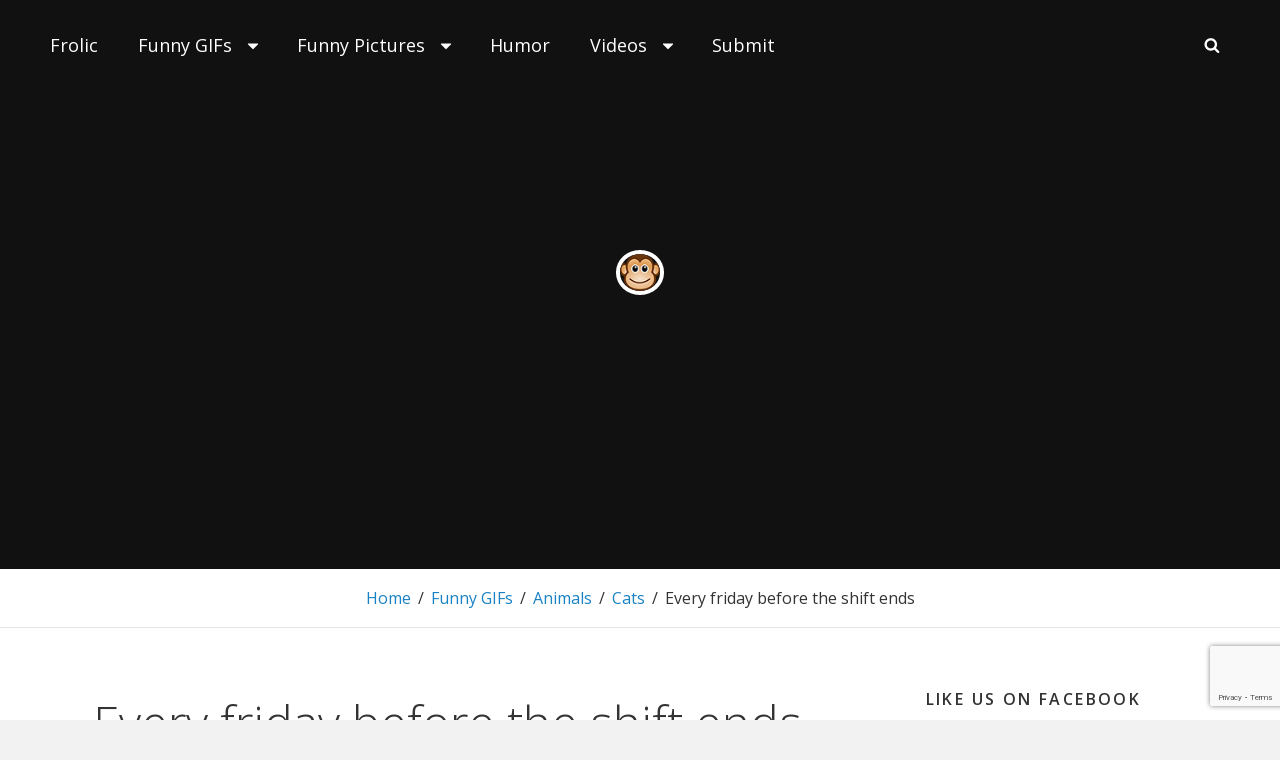

--- FILE ---
content_type: text/html; charset=utf-8
request_url: https://www.google.com/recaptcha/api2/anchor?ar=1&k=6LeJmaAUAAAAAL9uzM6a0pnoA0H769Luw19J351r&co=aHR0cHM6Ly93d3cubW9ua2V5ZnJvbGljLmNvbTo0NDM.&hl=en&v=PoyoqOPhxBO7pBk68S4YbpHZ&size=invisible&anchor-ms=20000&execute-ms=30000&cb=sdf6p9b1dc3u
body_size: 48582
content:
<!DOCTYPE HTML><html dir="ltr" lang="en"><head><meta http-equiv="Content-Type" content="text/html; charset=UTF-8">
<meta http-equiv="X-UA-Compatible" content="IE=edge">
<title>reCAPTCHA</title>
<style type="text/css">
/* cyrillic-ext */
@font-face {
  font-family: 'Roboto';
  font-style: normal;
  font-weight: 400;
  font-stretch: 100%;
  src: url(//fonts.gstatic.com/s/roboto/v48/KFO7CnqEu92Fr1ME7kSn66aGLdTylUAMa3GUBHMdazTgWw.woff2) format('woff2');
  unicode-range: U+0460-052F, U+1C80-1C8A, U+20B4, U+2DE0-2DFF, U+A640-A69F, U+FE2E-FE2F;
}
/* cyrillic */
@font-face {
  font-family: 'Roboto';
  font-style: normal;
  font-weight: 400;
  font-stretch: 100%;
  src: url(//fonts.gstatic.com/s/roboto/v48/KFO7CnqEu92Fr1ME7kSn66aGLdTylUAMa3iUBHMdazTgWw.woff2) format('woff2');
  unicode-range: U+0301, U+0400-045F, U+0490-0491, U+04B0-04B1, U+2116;
}
/* greek-ext */
@font-face {
  font-family: 'Roboto';
  font-style: normal;
  font-weight: 400;
  font-stretch: 100%;
  src: url(//fonts.gstatic.com/s/roboto/v48/KFO7CnqEu92Fr1ME7kSn66aGLdTylUAMa3CUBHMdazTgWw.woff2) format('woff2');
  unicode-range: U+1F00-1FFF;
}
/* greek */
@font-face {
  font-family: 'Roboto';
  font-style: normal;
  font-weight: 400;
  font-stretch: 100%;
  src: url(//fonts.gstatic.com/s/roboto/v48/KFO7CnqEu92Fr1ME7kSn66aGLdTylUAMa3-UBHMdazTgWw.woff2) format('woff2');
  unicode-range: U+0370-0377, U+037A-037F, U+0384-038A, U+038C, U+038E-03A1, U+03A3-03FF;
}
/* math */
@font-face {
  font-family: 'Roboto';
  font-style: normal;
  font-weight: 400;
  font-stretch: 100%;
  src: url(//fonts.gstatic.com/s/roboto/v48/KFO7CnqEu92Fr1ME7kSn66aGLdTylUAMawCUBHMdazTgWw.woff2) format('woff2');
  unicode-range: U+0302-0303, U+0305, U+0307-0308, U+0310, U+0312, U+0315, U+031A, U+0326-0327, U+032C, U+032F-0330, U+0332-0333, U+0338, U+033A, U+0346, U+034D, U+0391-03A1, U+03A3-03A9, U+03B1-03C9, U+03D1, U+03D5-03D6, U+03F0-03F1, U+03F4-03F5, U+2016-2017, U+2034-2038, U+203C, U+2040, U+2043, U+2047, U+2050, U+2057, U+205F, U+2070-2071, U+2074-208E, U+2090-209C, U+20D0-20DC, U+20E1, U+20E5-20EF, U+2100-2112, U+2114-2115, U+2117-2121, U+2123-214F, U+2190, U+2192, U+2194-21AE, U+21B0-21E5, U+21F1-21F2, U+21F4-2211, U+2213-2214, U+2216-22FF, U+2308-230B, U+2310, U+2319, U+231C-2321, U+2336-237A, U+237C, U+2395, U+239B-23B7, U+23D0, U+23DC-23E1, U+2474-2475, U+25AF, U+25B3, U+25B7, U+25BD, U+25C1, U+25CA, U+25CC, U+25FB, U+266D-266F, U+27C0-27FF, U+2900-2AFF, U+2B0E-2B11, U+2B30-2B4C, U+2BFE, U+3030, U+FF5B, U+FF5D, U+1D400-1D7FF, U+1EE00-1EEFF;
}
/* symbols */
@font-face {
  font-family: 'Roboto';
  font-style: normal;
  font-weight: 400;
  font-stretch: 100%;
  src: url(//fonts.gstatic.com/s/roboto/v48/KFO7CnqEu92Fr1ME7kSn66aGLdTylUAMaxKUBHMdazTgWw.woff2) format('woff2');
  unicode-range: U+0001-000C, U+000E-001F, U+007F-009F, U+20DD-20E0, U+20E2-20E4, U+2150-218F, U+2190, U+2192, U+2194-2199, U+21AF, U+21E6-21F0, U+21F3, U+2218-2219, U+2299, U+22C4-22C6, U+2300-243F, U+2440-244A, U+2460-24FF, U+25A0-27BF, U+2800-28FF, U+2921-2922, U+2981, U+29BF, U+29EB, U+2B00-2BFF, U+4DC0-4DFF, U+FFF9-FFFB, U+10140-1018E, U+10190-1019C, U+101A0, U+101D0-101FD, U+102E0-102FB, U+10E60-10E7E, U+1D2C0-1D2D3, U+1D2E0-1D37F, U+1F000-1F0FF, U+1F100-1F1AD, U+1F1E6-1F1FF, U+1F30D-1F30F, U+1F315, U+1F31C, U+1F31E, U+1F320-1F32C, U+1F336, U+1F378, U+1F37D, U+1F382, U+1F393-1F39F, U+1F3A7-1F3A8, U+1F3AC-1F3AF, U+1F3C2, U+1F3C4-1F3C6, U+1F3CA-1F3CE, U+1F3D4-1F3E0, U+1F3ED, U+1F3F1-1F3F3, U+1F3F5-1F3F7, U+1F408, U+1F415, U+1F41F, U+1F426, U+1F43F, U+1F441-1F442, U+1F444, U+1F446-1F449, U+1F44C-1F44E, U+1F453, U+1F46A, U+1F47D, U+1F4A3, U+1F4B0, U+1F4B3, U+1F4B9, U+1F4BB, U+1F4BF, U+1F4C8-1F4CB, U+1F4D6, U+1F4DA, U+1F4DF, U+1F4E3-1F4E6, U+1F4EA-1F4ED, U+1F4F7, U+1F4F9-1F4FB, U+1F4FD-1F4FE, U+1F503, U+1F507-1F50B, U+1F50D, U+1F512-1F513, U+1F53E-1F54A, U+1F54F-1F5FA, U+1F610, U+1F650-1F67F, U+1F687, U+1F68D, U+1F691, U+1F694, U+1F698, U+1F6AD, U+1F6B2, U+1F6B9-1F6BA, U+1F6BC, U+1F6C6-1F6CF, U+1F6D3-1F6D7, U+1F6E0-1F6EA, U+1F6F0-1F6F3, U+1F6F7-1F6FC, U+1F700-1F7FF, U+1F800-1F80B, U+1F810-1F847, U+1F850-1F859, U+1F860-1F887, U+1F890-1F8AD, U+1F8B0-1F8BB, U+1F8C0-1F8C1, U+1F900-1F90B, U+1F93B, U+1F946, U+1F984, U+1F996, U+1F9E9, U+1FA00-1FA6F, U+1FA70-1FA7C, U+1FA80-1FA89, U+1FA8F-1FAC6, U+1FACE-1FADC, U+1FADF-1FAE9, U+1FAF0-1FAF8, U+1FB00-1FBFF;
}
/* vietnamese */
@font-face {
  font-family: 'Roboto';
  font-style: normal;
  font-weight: 400;
  font-stretch: 100%;
  src: url(//fonts.gstatic.com/s/roboto/v48/KFO7CnqEu92Fr1ME7kSn66aGLdTylUAMa3OUBHMdazTgWw.woff2) format('woff2');
  unicode-range: U+0102-0103, U+0110-0111, U+0128-0129, U+0168-0169, U+01A0-01A1, U+01AF-01B0, U+0300-0301, U+0303-0304, U+0308-0309, U+0323, U+0329, U+1EA0-1EF9, U+20AB;
}
/* latin-ext */
@font-face {
  font-family: 'Roboto';
  font-style: normal;
  font-weight: 400;
  font-stretch: 100%;
  src: url(//fonts.gstatic.com/s/roboto/v48/KFO7CnqEu92Fr1ME7kSn66aGLdTylUAMa3KUBHMdazTgWw.woff2) format('woff2');
  unicode-range: U+0100-02BA, U+02BD-02C5, U+02C7-02CC, U+02CE-02D7, U+02DD-02FF, U+0304, U+0308, U+0329, U+1D00-1DBF, U+1E00-1E9F, U+1EF2-1EFF, U+2020, U+20A0-20AB, U+20AD-20C0, U+2113, U+2C60-2C7F, U+A720-A7FF;
}
/* latin */
@font-face {
  font-family: 'Roboto';
  font-style: normal;
  font-weight: 400;
  font-stretch: 100%;
  src: url(//fonts.gstatic.com/s/roboto/v48/KFO7CnqEu92Fr1ME7kSn66aGLdTylUAMa3yUBHMdazQ.woff2) format('woff2');
  unicode-range: U+0000-00FF, U+0131, U+0152-0153, U+02BB-02BC, U+02C6, U+02DA, U+02DC, U+0304, U+0308, U+0329, U+2000-206F, U+20AC, U+2122, U+2191, U+2193, U+2212, U+2215, U+FEFF, U+FFFD;
}
/* cyrillic-ext */
@font-face {
  font-family: 'Roboto';
  font-style: normal;
  font-weight: 500;
  font-stretch: 100%;
  src: url(//fonts.gstatic.com/s/roboto/v48/KFO7CnqEu92Fr1ME7kSn66aGLdTylUAMa3GUBHMdazTgWw.woff2) format('woff2');
  unicode-range: U+0460-052F, U+1C80-1C8A, U+20B4, U+2DE0-2DFF, U+A640-A69F, U+FE2E-FE2F;
}
/* cyrillic */
@font-face {
  font-family: 'Roboto';
  font-style: normal;
  font-weight: 500;
  font-stretch: 100%;
  src: url(//fonts.gstatic.com/s/roboto/v48/KFO7CnqEu92Fr1ME7kSn66aGLdTylUAMa3iUBHMdazTgWw.woff2) format('woff2');
  unicode-range: U+0301, U+0400-045F, U+0490-0491, U+04B0-04B1, U+2116;
}
/* greek-ext */
@font-face {
  font-family: 'Roboto';
  font-style: normal;
  font-weight: 500;
  font-stretch: 100%;
  src: url(//fonts.gstatic.com/s/roboto/v48/KFO7CnqEu92Fr1ME7kSn66aGLdTylUAMa3CUBHMdazTgWw.woff2) format('woff2');
  unicode-range: U+1F00-1FFF;
}
/* greek */
@font-face {
  font-family: 'Roboto';
  font-style: normal;
  font-weight: 500;
  font-stretch: 100%;
  src: url(//fonts.gstatic.com/s/roboto/v48/KFO7CnqEu92Fr1ME7kSn66aGLdTylUAMa3-UBHMdazTgWw.woff2) format('woff2');
  unicode-range: U+0370-0377, U+037A-037F, U+0384-038A, U+038C, U+038E-03A1, U+03A3-03FF;
}
/* math */
@font-face {
  font-family: 'Roboto';
  font-style: normal;
  font-weight: 500;
  font-stretch: 100%;
  src: url(//fonts.gstatic.com/s/roboto/v48/KFO7CnqEu92Fr1ME7kSn66aGLdTylUAMawCUBHMdazTgWw.woff2) format('woff2');
  unicode-range: U+0302-0303, U+0305, U+0307-0308, U+0310, U+0312, U+0315, U+031A, U+0326-0327, U+032C, U+032F-0330, U+0332-0333, U+0338, U+033A, U+0346, U+034D, U+0391-03A1, U+03A3-03A9, U+03B1-03C9, U+03D1, U+03D5-03D6, U+03F0-03F1, U+03F4-03F5, U+2016-2017, U+2034-2038, U+203C, U+2040, U+2043, U+2047, U+2050, U+2057, U+205F, U+2070-2071, U+2074-208E, U+2090-209C, U+20D0-20DC, U+20E1, U+20E5-20EF, U+2100-2112, U+2114-2115, U+2117-2121, U+2123-214F, U+2190, U+2192, U+2194-21AE, U+21B0-21E5, U+21F1-21F2, U+21F4-2211, U+2213-2214, U+2216-22FF, U+2308-230B, U+2310, U+2319, U+231C-2321, U+2336-237A, U+237C, U+2395, U+239B-23B7, U+23D0, U+23DC-23E1, U+2474-2475, U+25AF, U+25B3, U+25B7, U+25BD, U+25C1, U+25CA, U+25CC, U+25FB, U+266D-266F, U+27C0-27FF, U+2900-2AFF, U+2B0E-2B11, U+2B30-2B4C, U+2BFE, U+3030, U+FF5B, U+FF5D, U+1D400-1D7FF, U+1EE00-1EEFF;
}
/* symbols */
@font-face {
  font-family: 'Roboto';
  font-style: normal;
  font-weight: 500;
  font-stretch: 100%;
  src: url(//fonts.gstatic.com/s/roboto/v48/KFO7CnqEu92Fr1ME7kSn66aGLdTylUAMaxKUBHMdazTgWw.woff2) format('woff2');
  unicode-range: U+0001-000C, U+000E-001F, U+007F-009F, U+20DD-20E0, U+20E2-20E4, U+2150-218F, U+2190, U+2192, U+2194-2199, U+21AF, U+21E6-21F0, U+21F3, U+2218-2219, U+2299, U+22C4-22C6, U+2300-243F, U+2440-244A, U+2460-24FF, U+25A0-27BF, U+2800-28FF, U+2921-2922, U+2981, U+29BF, U+29EB, U+2B00-2BFF, U+4DC0-4DFF, U+FFF9-FFFB, U+10140-1018E, U+10190-1019C, U+101A0, U+101D0-101FD, U+102E0-102FB, U+10E60-10E7E, U+1D2C0-1D2D3, U+1D2E0-1D37F, U+1F000-1F0FF, U+1F100-1F1AD, U+1F1E6-1F1FF, U+1F30D-1F30F, U+1F315, U+1F31C, U+1F31E, U+1F320-1F32C, U+1F336, U+1F378, U+1F37D, U+1F382, U+1F393-1F39F, U+1F3A7-1F3A8, U+1F3AC-1F3AF, U+1F3C2, U+1F3C4-1F3C6, U+1F3CA-1F3CE, U+1F3D4-1F3E0, U+1F3ED, U+1F3F1-1F3F3, U+1F3F5-1F3F7, U+1F408, U+1F415, U+1F41F, U+1F426, U+1F43F, U+1F441-1F442, U+1F444, U+1F446-1F449, U+1F44C-1F44E, U+1F453, U+1F46A, U+1F47D, U+1F4A3, U+1F4B0, U+1F4B3, U+1F4B9, U+1F4BB, U+1F4BF, U+1F4C8-1F4CB, U+1F4D6, U+1F4DA, U+1F4DF, U+1F4E3-1F4E6, U+1F4EA-1F4ED, U+1F4F7, U+1F4F9-1F4FB, U+1F4FD-1F4FE, U+1F503, U+1F507-1F50B, U+1F50D, U+1F512-1F513, U+1F53E-1F54A, U+1F54F-1F5FA, U+1F610, U+1F650-1F67F, U+1F687, U+1F68D, U+1F691, U+1F694, U+1F698, U+1F6AD, U+1F6B2, U+1F6B9-1F6BA, U+1F6BC, U+1F6C6-1F6CF, U+1F6D3-1F6D7, U+1F6E0-1F6EA, U+1F6F0-1F6F3, U+1F6F7-1F6FC, U+1F700-1F7FF, U+1F800-1F80B, U+1F810-1F847, U+1F850-1F859, U+1F860-1F887, U+1F890-1F8AD, U+1F8B0-1F8BB, U+1F8C0-1F8C1, U+1F900-1F90B, U+1F93B, U+1F946, U+1F984, U+1F996, U+1F9E9, U+1FA00-1FA6F, U+1FA70-1FA7C, U+1FA80-1FA89, U+1FA8F-1FAC6, U+1FACE-1FADC, U+1FADF-1FAE9, U+1FAF0-1FAF8, U+1FB00-1FBFF;
}
/* vietnamese */
@font-face {
  font-family: 'Roboto';
  font-style: normal;
  font-weight: 500;
  font-stretch: 100%;
  src: url(//fonts.gstatic.com/s/roboto/v48/KFO7CnqEu92Fr1ME7kSn66aGLdTylUAMa3OUBHMdazTgWw.woff2) format('woff2');
  unicode-range: U+0102-0103, U+0110-0111, U+0128-0129, U+0168-0169, U+01A0-01A1, U+01AF-01B0, U+0300-0301, U+0303-0304, U+0308-0309, U+0323, U+0329, U+1EA0-1EF9, U+20AB;
}
/* latin-ext */
@font-face {
  font-family: 'Roboto';
  font-style: normal;
  font-weight: 500;
  font-stretch: 100%;
  src: url(//fonts.gstatic.com/s/roboto/v48/KFO7CnqEu92Fr1ME7kSn66aGLdTylUAMa3KUBHMdazTgWw.woff2) format('woff2');
  unicode-range: U+0100-02BA, U+02BD-02C5, U+02C7-02CC, U+02CE-02D7, U+02DD-02FF, U+0304, U+0308, U+0329, U+1D00-1DBF, U+1E00-1E9F, U+1EF2-1EFF, U+2020, U+20A0-20AB, U+20AD-20C0, U+2113, U+2C60-2C7F, U+A720-A7FF;
}
/* latin */
@font-face {
  font-family: 'Roboto';
  font-style: normal;
  font-weight: 500;
  font-stretch: 100%;
  src: url(//fonts.gstatic.com/s/roboto/v48/KFO7CnqEu92Fr1ME7kSn66aGLdTylUAMa3yUBHMdazQ.woff2) format('woff2');
  unicode-range: U+0000-00FF, U+0131, U+0152-0153, U+02BB-02BC, U+02C6, U+02DA, U+02DC, U+0304, U+0308, U+0329, U+2000-206F, U+20AC, U+2122, U+2191, U+2193, U+2212, U+2215, U+FEFF, U+FFFD;
}
/* cyrillic-ext */
@font-face {
  font-family: 'Roboto';
  font-style: normal;
  font-weight: 900;
  font-stretch: 100%;
  src: url(//fonts.gstatic.com/s/roboto/v48/KFO7CnqEu92Fr1ME7kSn66aGLdTylUAMa3GUBHMdazTgWw.woff2) format('woff2');
  unicode-range: U+0460-052F, U+1C80-1C8A, U+20B4, U+2DE0-2DFF, U+A640-A69F, U+FE2E-FE2F;
}
/* cyrillic */
@font-face {
  font-family: 'Roboto';
  font-style: normal;
  font-weight: 900;
  font-stretch: 100%;
  src: url(//fonts.gstatic.com/s/roboto/v48/KFO7CnqEu92Fr1ME7kSn66aGLdTylUAMa3iUBHMdazTgWw.woff2) format('woff2');
  unicode-range: U+0301, U+0400-045F, U+0490-0491, U+04B0-04B1, U+2116;
}
/* greek-ext */
@font-face {
  font-family: 'Roboto';
  font-style: normal;
  font-weight: 900;
  font-stretch: 100%;
  src: url(//fonts.gstatic.com/s/roboto/v48/KFO7CnqEu92Fr1ME7kSn66aGLdTylUAMa3CUBHMdazTgWw.woff2) format('woff2');
  unicode-range: U+1F00-1FFF;
}
/* greek */
@font-face {
  font-family: 'Roboto';
  font-style: normal;
  font-weight: 900;
  font-stretch: 100%;
  src: url(//fonts.gstatic.com/s/roboto/v48/KFO7CnqEu92Fr1ME7kSn66aGLdTylUAMa3-UBHMdazTgWw.woff2) format('woff2');
  unicode-range: U+0370-0377, U+037A-037F, U+0384-038A, U+038C, U+038E-03A1, U+03A3-03FF;
}
/* math */
@font-face {
  font-family: 'Roboto';
  font-style: normal;
  font-weight: 900;
  font-stretch: 100%;
  src: url(//fonts.gstatic.com/s/roboto/v48/KFO7CnqEu92Fr1ME7kSn66aGLdTylUAMawCUBHMdazTgWw.woff2) format('woff2');
  unicode-range: U+0302-0303, U+0305, U+0307-0308, U+0310, U+0312, U+0315, U+031A, U+0326-0327, U+032C, U+032F-0330, U+0332-0333, U+0338, U+033A, U+0346, U+034D, U+0391-03A1, U+03A3-03A9, U+03B1-03C9, U+03D1, U+03D5-03D6, U+03F0-03F1, U+03F4-03F5, U+2016-2017, U+2034-2038, U+203C, U+2040, U+2043, U+2047, U+2050, U+2057, U+205F, U+2070-2071, U+2074-208E, U+2090-209C, U+20D0-20DC, U+20E1, U+20E5-20EF, U+2100-2112, U+2114-2115, U+2117-2121, U+2123-214F, U+2190, U+2192, U+2194-21AE, U+21B0-21E5, U+21F1-21F2, U+21F4-2211, U+2213-2214, U+2216-22FF, U+2308-230B, U+2310, U+2319, U+231C-2321, U+2336-237A, U+237C, U+2395, U+239B-23B7, U+23D0, U+23DC-23E1, U+2474-2475, U+25AF, U+25B3, U+25B7, U+25BD, U+25C1, U+25CA, U+25CC, U+25FB, U+266D-266F, U+27C0-27FF, U+2900-2AFF, U+2B0E-2B11, U+2B30-2B4C, U+2BFE, U+3030, U+FF5B, U+FF5D, U+1D400-1D7FF, U+1EE00-1EEFF;
}
/* symbols */
@font-face {
  font-family: 'Roboto';
  font-style: normal;
  font-weight: 900;
  font-stretch: 100%;
  src: url(//fonts.gstatic.com/s/roboto/v48/KFO7CnqEu92Fr1ME7kSn66aGLdTylUAMaxKUBHMdazTgWw.woff2) format('woff2');
  unicode-range: U+0001-000C, U+000E-001F, U+007F-009F, U+20DD-20E0, U+20E2-20E4, U+2150-218F, U+2190, U+2192, U+2194-2199, U+21AF, U+21E6-21F0, U+21F3, U+2218-2219, U+2299, U+22C4-22C6, U+2300-243F, U+2440-244A, U+2460-24FF, U+25A0-27BF, U+2800-28FF, U+2921-2922, U+2981, U+29BF, U+29EB, U+2B00-2BFF, U+4DC0-4DFF, U+FFF9-FFFB, U+10140-1018E, U+10190-1019C, U+101A0, U+101D0-101FD, U+102E0-102FB, U+10E60-10E7E, U+1D2C0-1D2D3, U+1D2E0-1D37F, U+1F000-1F0FF, U+1F100-1F1AD, U+1F1E6-1F1FF, U+1F30D-1F30F, U+1F315, U+1F31C, U+1F31E, U+1F320-1F32C, U+1F336, U+1F378, U+1F37D, U+1F382, U+1F393-1F39F, U+1F3A7-1F3A8, U+1F3AC-1F3AF, U+1F3C2, U+1F3C4-1F3C6, U+1F3CA-1F3CE, U+1F3D4-1F3E0, U+1F3ED, U+1F3F1-1F3F3, U+1F3F5-1F3F7, U+1F408, U+1F415, U+1F41F, U+1F426, U+1F43F, U+1F441-1F442, U+1F444, U+1F446-1F449, U+1F44C-1F44E, U+1F453, U+1F46A, U+1F47D, U+1F4A3, U+1F4B0, U+1F4B3, U+1F4B9, U+1F4BB, U+1F4BF, U+1F4C8-1F4CB, U+1F4D6, U+1F4DA, U+1F4DF, U+1F4E3-1F4E6, U+1F4EA-1F4ED, U+1F4F7, U+1F4F9-1F4FB, U+1F4FD-1F4FE, U+1F503, U+1F507-1F50B, U+1F50D, U+1F512-1F513, U+1F53E-1F54A, U+1F54F-1F5FA, U+1F610, U+1F650-1F67F, U+1F687, U+1F68D, U+1F691, U+1F694, U+1F698, U+1F6AD, U+1F6B2, U+1F6B9-1F6BA, U+1F6BC, U+1F6C6-1F6CF, U+1F6D3-1F6D7, U+1F6E0-1F6EA, U+1F6F0-1F6F3, U+1F6F7-1F6FC, U+1F700-1F7FF, U+1F800-1F80B, U+1F810-1F847, U+1F850-1F859, U+1F860-1F887, U+1F890-1F8AD, U+1F8B0-1F8BB, U+1F8C0-1F8C1, U+1F900-1F90B, U+1F93B, U+1F946, U+1F984, U+1F996, U+1F9E9, U+1FA00-1FA6F, U+1FA70-1FA7C, U+1FA80-1FA89, U+1FA8F-1FAC6, U+1FACE-1FADC, U+1FADF-1FAE9, U+1FAF0-1FAF8, U+1FB00-1FBFF;
}
/* vietnamese */
@font-face {
  font-family: 'Roboto';
  font-style: normal;
  font-weight: 900;
  font-stretch: 100%;
  src: url(//fonts.gstatic.com/s/roboto/v48/KFO7CnqEu92Fr1ME7kSn66aGLdTylUAMa3OUBHMdazTgWw.woff2) format('woff2');
  unicode-range: U+0102-0103, U+0110-0111, U+0128-0129, U+0168-0169, U+01A0-01A1, U+01AF-01B0, U+0300-0301, U+0303-0304, U+0308-0309, U+0323, U+0329, U+1EA0-1EF9, U+20AB;
}
/* latin-ext */
@font-face {
  font-family: 'Roboto';
  font-style: normal;
  font-weight: 900;
  font-stretch: 100%;
  src: url(//fonts.gstatic.com/s/roboto/v48/KFO7CnqEu92Fr1ME7kSn66aGLdTylUAMa3KUBHMdazTgWw.woff2) format('woff2');
  unicode-range: U+0100-02BA, U+02BD-02C5, U+02C7-02CC, U+02CE-02D7, U+02DD-02FF, U+0304, U+0308, U+0329, U+1D00-1DBF, U+1E00-1E9F, U+1EF2-1EFF, U+2020, U+20A0-20AB, U+20AD-20C0, U+2113, U+2C60-2C7F, U+A720-A7FF;
}
/* latin */
@font-face {
  font-family: 'Roboto';
  font-style: normal;
  font-weight: 900;
  font-stretch: 100%;
  src: url(//fonts.gstatic.com/s/roboto/v48/KFO7CnqEu92Fr1ME7kSn66aGLdTylUAMa3yUBHMdazQ.woff2) format('woff2');
  unicode-range: U+0000-00FF, U+0131, U+0152-0153, U+02BB-02BC, U+02C6, U+02DA, U+02DC, U+0304, U+0308, U+0329, U+2000-206F, U+20AC, U+2122, U+2191, U+2193, U+2212, U+2215, U+FEFF, U+FFFD;
}

</style>
<link rel="stylesheet" type="text/css" href="https://www.gstatic.com/recaptcha/releases/PoyoqOPhxBO7pBk68S4YbpHZ/styles__ltr.css">
<script nonce="BNbDE5dvLtePCdbDRrwXtg" type="text/javascript">window['__recaptcha_api'] = 'https://www.google.com/recaptcha/api2/';</script>
<script type="text/javascript" src="https://www.gstatic.com/recaptcha/releases/PoyoqOPhxBO7pBk68S4YbpHZ/recaptcha__en.js" nonce="BNbDE5dvLtePCdbDRrwXtg">
      
    </script></head>
<body><div id="rc-anchor-alert" class="rc-anchor-alert"></div>
<input type="hidden" id="recaptcha-token" value="[base64]">
<script type="text/javascript" nonce="BNbDE5dvLtePCdbDRrwXtg">
      recaptcha.anchor.Main.init("[\x22ainput\x22,[\x22bgdata\x22,\x22\x22,\[base64]/[base64]/bmV3IFpbdF0obVswXSk6Sz09Mj9uZXcgWlt0XShtWzBdLG1bMV0pOks9PTM/bmV3IFpbdF0obVswXSxtWzFdLG1bMl0pOks9PTQ/[base64]/[base64]/[base64]/[base64]/[base64]/[base64]/[base64]/[base64]/[base64]/[base64]/[base64]/[base64]/[base64]/[base64]\\u003d\\u003d\x22,\[base64]\\u003d\\u003d\x22,\x22dn7DrkVzw7nDmQQAwqA1K3DDqiNvw4wqCAnDgS3DuGPComVzMnwCBsOpw65MHMKFLizDucOFwqzDv8OrTsO4XcKZwrfDvB7DncOMTVAcw6/[base64]/CiMOVXSszS8OuXsOIwrrDr8OmPCnDu8KGw5QOw44wSx/DkMKQbSXCmnJAw6fClMKwfcKfwrrCg08mw5zDkcKWPMOHMsOIwrspNGnClRMrZ05swoDCvSENPsKQw6vCvibDgMO/wrwqHz3CnH/Ci8O1woJuAmZcwpcwRV7CuB/CvMOJTSsgworDvhgFf0EIfHgiSzTDqyFtw5QLw6pNCMKyw4h4T8OVQsKtwodfw44nRgt4w6zDlHx+w4VQA8Odw5UFwpfDg17CgjMad8OTw6ZSwrJtXsKnwq/DrQLDkwTDsMKIw7/DvV9lXThJwpPDtxc/w5/CgRnCukXCikMFwpxAdcK3w54/wpNnw5YkEsKrw43ChMKew4lqSE7DlMOiPyMJEcKbWcOGAB/[base64]/Il7ChcOLPcO9UHjChcOjNQrCvjnCuxMqw4jCgjseEcOKw4fDlUg3NgUsw5vDhsOcXiEsEMOFFsKNw67Cg23DvcK6acOqwpZvw7/Cn8Kqw5HDoXbDrHbDhsOvw4fCjmPCvUTChsKNw7gaw745w7BnfSsFw5/CjsKpw5o8wpvDlsKPZcOxwp1fDsOxw6QlFFLCnntaw5lKw6ETw5QLwobCjsKzGG/CgE/[base64]/DpMKMwpI3PsOxw5PCtcKPUCjDiiDDp8OqUsKrwrAFw4fCnMOewoHDnsONfMOnw7LDu0EvVMONwqvChcOVLn/DtFYgMMO6OmBIwp7DisOCcwfDoTAFW8O9wq9RXH9LVFvDk8Kcw411QsO/BWXCrgbDncK8w41PwqoPwp7DrXbCs1ERwp/Cl8KywqhnIMKCWcOnBHXCoMK9Gwknwr1pf1whSl7CtsK0wqsnNW9ZE8KiwobCgE7DtsKxw6B8w59FwqTDkcKpPUYyX8OuABrChh/[base64]/[base64]/DlcK8woLCmDZSwqTCuATDhQzDpxxTJyhDwr/CtRPCoMK5R8O5wr4YC8OgHcKNwoLCkmU6UHYfK8Klwrcrwpl6wph5w6nDtj3Ch8OAw4Asw7DCnmY4wo0aacKVIkTCo8KWw7LDhxHDuMKuwqXCuSNowoNlwpsywrl0wrA2LsObJ0DDv1/CosOVEGLCvcKjwrvDvcKqO196w4DDtSBPfxHDn07DiXYPwpZyw5HDvMOYPB1mwrMgZsKGOhTCs3hYf8KKwonDkG3Ci8O+wo9Bcw/CqFBRI3DClUQNwp3Cn0NTwonCqcO0QTXCncKxw5XCqjdxTXM/[base64]/[base64]/BXbDo8OhwqXDlA/[base64]/DlMKpQsO5MsOGKcK/HMK/w4QqOCjDtmrDo8OMwo8gbcOOY8KKAwzDr8K6w5QQwrTCnQDDuSbDkcKdw6x/wrMTaMK1w4fDi8O7CcO6Z8KzwrDCjncYw7QWcR9pw6kswqo2wp0LZBgbwqjCpiIrQsKqw5kewrnDt1XDrBlTbSDDskHCjMKNw6N+wqvCkArDn8Odwr/Di8O9Zj9EwoDCiMO5FcOtw5vDnQ3Cr23Cj8KPw7fDqsKUKkrDtWLCvXXDv8KhEMO1fUBaUVgVwoXChSFewqTDkMO+YMK/w7rCrxB7w59Wb8KbwokBPBB2KgTCnlDCm2hGRMOrw4h7TsO0woILCHrDjmYtw7fCucK4AMK/DsKONMOtwoLDmsKkw6ZMwpVvYsO2bXXDhk42w5nDiBnDlycKw6ksGsOwwrFiwqbDs8O+wqZGQRkqwoLCqcOBMk/[base64]/DlBXCnmHDqi7DlVFWwq9bwoPDucK/wr0swrIfHcODFnFyw43CtcK0w5XDvm8Pw6pbw57CpMOMw5BxLXnCocKUW8Oww4IkwqzCrcKcC8K9E2p/[base64]/CsQHDlhDDoyvCsgUTXcK+w4cTwqI9w4IewpZewq/[base64]/DusKPGBMUJ8ONJj4Fwo8mZkYhAHo/[base64]/DncKBcMOawqQxwqfDrMKow43DisK8W8O/[base64]/WMK/w48ew7zCnFZ2b8OJDMK5SRoRw7jDqndMwqY0DMK+ccO+ARPDv00oCsOZwoDCthLCi8OWW8Owd0hqCEY/[base64]/[base64]/DkBNKw5VSOsKPw4zCh3tLDzLDpx3Dnh9Mw5rClkskVcO2KQjCr27Cqhl5YTbDlMO2w4xYUcKDJsK9wocjwpgSwoccBmMgwoPClMOiwozDim0Ywq7DvxdREkJweMKJwqHDsjjCpBsVw63DmR8RGlwGMcK6Dm3Ci8OHwr/DsMKLflTDsT5yHsKQwoAlaXvCtcK0wpkJJ0oVMsO2wpvDlSTDiMKpwooGK0bCvUxvwrBzwqIYWcOyBD7Cr3/Di8OmwrkJw4tWGk7DsMKtaTDDnsOaw6DCnsKOVjRvJ8KVwqDCmWQ3K3gzw5VJI1PDpSzCmztZDsO8w6U5w5HCnl/[base64]/DscKjw59KwrBDGcOwZSnDkVrDsMOMw6M4w6o4w5s2w7I3SQNzIcKcNMKjwqMjHkHDty/Dt8OXb3M3EMKSGmx0w6cZw77DscOKw6rCicKmLMKvbMOIf2DDgsK1JcKSwq/[base64]/DpcOpekBjVsKCK0zDrMORwoAiwrbDisOzwq5LwqLDpn8Pw4pywpJiwrMqYWPCnCPCiT3CkwnCo8KFWXLDqhJ/cMKIDybDhMOywpcPPAw8XWsCYcKWw5DDo8KhNi3DqWMhLms0RlDCi3xLUiASaSsoCMKTBkDDucOMF8KpwqrDo8K5UHoIZxPCosOnU8Ksw5TDgmPDtBrDnsOewovCmDhzA8KCw6fCrSbClEvCmcKwwpnCmsO1bkxzE3DDtkNLcDxCd8OlwrHClSdgQXNWEg/[base64]/GsKsO8KIwpLCuRdhdyAtW8OAwpTCgcOLG8KHwrlgwpUUKx1cw5rCnFwYw4jCkhlxw4TClV1mw50fw5zDsyZ/wrwsw6zDo8Knc3XDmABJOcO6Q8KwwrrCscOQcyQDLsOaw53CgS3DrsKPw5fDtcOGcsKzFQM3RyBcwprCpG1Vw6DDk8KUwp57wqAUwr3CryLCgMOtQ8Kowqkoej8IE8OEwqMVw5/Ch8OzwpY3VsK3HsKifWLDsMK4w4vDnQjCnsKjVcOdR8O1UGlIfBwjwrZ+w6RLwq3DmSbCqRpzWsKrTDnDrHUCesObw6HDnmwywrDClTdBQlTCtg/DgRxjw4dPL8KXQxx3w48EMDFEwojCqh7DucOkw51ZBMOaBsODOMOvw6chK8K3w6jDucOUb8KFw4nCuMO+SAvDgsKcwqUmQljDoSvDtQBeCsK4Awg3w73DqD/Cl8KmTTbChldawpITwrvCsMOSwqzCnMKPKDrCsHbDuMKXw4rDmMKuPcKCw6VLwpvCpsO+cWkDZmEjN8KCw7LCgTXDg1vCjCQzwpk5w7bCqsOiF8K/MBXDvn8jZMOtwoLClR8relF4wrjCtT1Rw6JkZEvDhRrCpF8LPMKFw4/[base64]/w5DChkorwo7Ch8OjwrjDocONwqHDnVnDksOVw7DDvkzCul/[base64]/DglFhw4vCl3bClUHCsMKgw7vCjTMiLMOlw4UGUyLCkcK8K3E/w6U8LsOtbCdJYsO7woFrdcOtw6vCnUzCicKCwrQkw4VSI8OQwp8iTC4zWRsCw4EgclTDoXodwovDnMKJW0oXQMKLAMKYOAB/woDCh3wmeRNfQsOWw6zDtjgSwoBBw7xdNkLDpmzCk8KobcKQworDm8KEwrzDm8Kcaz3CqMOvEATDh8OZw7FZwrvDkcKgwr5lQsO1wrNzwrYwwoXDqlQPw5dCRcOCwr0NAsOhw7/CksOYw5gUw7jDmcOMGsK0w5ZVw6fCmSUYP8Oxw5Urw7/ChmfCj3vDiTMKwqt9RFrCtnrDjCgNwpjDqsOvdSxWwq1dc03DhMOkw4jCukLDhB/Cs27Cq8O3wpcSw5wKw7PDs0XCq8KuJcKbw71NOy9swrFIwqcLawlTWcK7wp9swo/DqjUbw4DCpXzCgn7CvjJHwrXCh8Onw67CqAJhwpFcw5EyScOLwrrDkMOswrDCnsO/emFbw6DCnsK6KmrDisOPw41Qw4LDgMOLwpJTSmbCi8K/LTPDu8KFwqheLjRow7xTYsOyw5/CmcKMIFk8wrYyeMOgwp1sPCQEw5p+aVHDgsKjYyvDhGd3a8Ovw63DtcO2w6HCosKkw5Niwo3CksOrwoJiw4DDjMOUwoPCusO0ZRY9w7XCo8O/[base64]/wqB0Y8OhS0ddOcKEQcKyAsO8DxrCqWEvw5HCglwfw60wwrA+w4fDpxcMMcKkwrjClXhnw6zCrG3DjsKkSVjChMOoCVoiTXcwX8KqwrXDmiDCrMOkw4DCoXnDrcO8Fx7DiV4Rwqslw5s2woTDi8KSw5sMPMOWGh/ClBTDuUrCtg/CmgA1w5vCisK4Jn1Nw7YhPsKuwr0uZMKqXXZ/E8OoLcKAG8ODw4HDnzvConswDsOvChfCo8KIw4bDoXZ+wr9iC8OgPsOjw7vDjTBQw4rCplocw6/DuMKewpPCvsOnwrfCiQ/DugZXwozCoyXCnMOTHXw/worDpsOOAyXCrMKfwotFDx/[base64]/DncOQFWghwrZmZcK0wqQvwqxTw4nDtkzDvk8Yw70GwqYfw6XDoMOKwrPDq8K4w6w7GcKTw6DClwbDvcOXW3fDoG3CjcOPNCzCtsKHS1fCjMKiwpMaNB0bwq/Din01U8KyDcOdwpvCpwvCmcK+e8OEwrrDtjJTXyHCogPDgMKlwrlPwqfCk8Oaw6LDvyLDnsOYw5TCqEkMwqPCvivDrcKiKzI5XTXDqsOUSQfDscK8wrgvw6nCj0UNw7Eow6PCk1DCncO4w6XCj8OEEMORJcOUKsObPMOFw4RQbcOrw6/Ds1RPDMOtCsKFYsOtN8OwAh3DusKrwr4kbULCjiPDk8Ouw47Clhk8wqJUwo/[base64]/wr8pAcKeQ8K8wqx/wph5fxUBejvDqMOZw4nDkQ/Col7Dlm/CjWouRgQRRADCvcKFZEMmw7LDucKNwpBACMOBwoZsThnCgkYjw5bChcOvw7XDolFfWhLCjkNKwrkQacOvwp7ClzDDj8OTw6EdwqkSw6diw7Mvwq/DssORw5DCjMOmCcKLw6dOw63CuAwKdcOEXcKqw57DiMO+w5rDnMKRO8OEw7zCgXRVwrVNw4gOfCnDm2TDtiNyQB8Aw7hlGcOcbsKcw51pUcKWdcOwOQItw73DtMOYw4PDpWXDmTzDsVhkw7d/wrhLwpnCjzAnwobCmBM3HMKbwr5iwrDCqMKfw4opwoMlBMOoAxfDglRWYsKCDgt5worDvsObPsOiG11ywqpmfMOPIsOcwq42wqPCpMOZCA4vw6k2w7nCpQ3Cl8OhccOpB2bDpsO7woNjw4Adw6/DnX/DvUxow7o0NwbDsyoSEsOkwpfDpgcHw4DCuMOlbHo/[base64]/DpsKvw55eBMO4w5Uaw7TDkMOIwroEw5pSw7jCvsKALhrDiDTDqsO5eU8Nwq9jCTfCr8KePsO6w49Zw6wew4PDjcOFwox5wpDCpsOMw4nDnmZQdibCi8K8wo7DrGxAw5ZkwrnClFJLwrvCogjDq8K5w60hw67Dt8Ouwo4kVcOsOsOWwoPDjcKIwq1tdX4/[base64]/[base64]/CmH/CrXbCsMKuwoEvwrnDk8Ovw6sGw4nDu8Odw7PDlcOaTsOzDk7DvhcYw57CmcODwocmwpXDr8Odw5AfTDDDjcO6w7Ezwol5w5fCuRF5wroSwoDDuB17wpBUbW/Dh8KhwphXaklQwrbCqMOCS3V9A8OZw54Bw4kfeTZnNcOqwq0+YHM7X2wvwr0HAMOKwqZswrcKw7HChsOWw55ZNMKDXkzDjsKTw6bDrcKPwodOMcO4A8OXw5TChkIzCcKIwq3CqcKpwphfworDpSdJTsOlJWc3OcO/[base64]/wrRVw6vCusKiYWvDt8Kmw7jDpEYkwogfSsKvwrt2f3vDq8K8I2txw6LCpF5hwpTDuWDClBnClTnCsT1/woTDpcKBw43ClcOSwqNyYsOvZMOjecKsDFPCgMKzNjhNw5LDnDVFwppAKisGY39Rw6DCoMO8wpTDgsKDwrBow5MtSR91w5s6XxDDjMObwozDgMKewqXDuQfDtkcVw57Cs8OIFMOye1/Ds1XCmn/Cg8KBGF0DEnjCswHDr8KuwoJgSCBGwqbDgiY6V1jCtU/ChQ8QUSfCisKiDcOISQ9swodqD8Ktw6A1TGQJR8Oyw5/[base64]/w6rDu8K4BVUDw7gvw7bCswhlw5DDr8O2GDHDh8OFw70/[base64]/Dp8K+dcKZXsK8OMKywqM9w4/Dv1gcwod+ARspwpbDiMO3wp3DhGdVZcKGw4nDssKgQ8KfQcKTQQQqw5Zzw7TCtsK9w5bDg8O+NMOowrlFwr0mfMO6wp7DlWFAesOHGcOowo97NnjDhlXDnlbDjm7DtcK0w7Viw4fCssOyw5V/CTPCrQrDswJKw4QqLH7CrnTDoMKIw7BWW150w6DDrsKMw63Cn8OdMgkowpkTw5pRXDdoNcObUCLDisK2w7fCucKgwo/DvMOcwrXCuWnCtcOTEjDCjTIUBGcawrrDh8O4D8KIIMKBBG/DosKiw44BSsKCFWVTccKXT8KfYDPCnEjDrsOZworDnsOjVcKHw53DrsOuwq3DkUgrwqEwwqMMYGsUdll3wpHDqiPCrULCj1HDuzXDj23DlAHCrMOKwpgvJFTCuGRaW8OawrcYw5HDksKtwrpiwrk7NsKfJsKcwosaHcKkw6bCnMKrw4M/w5tSw51hwp1DMMOHwp1sNxTCsFURw7LDqCXCjMOIw5YtSWDCvGZhwqRkwrUaO8OBTsOUwpU6w4R+w6lXw4RiZEnDjAbCvzzDrnlBw5bCs8KZY8ODw4/Ds8K3wrLDrMK/wpHDqsKQw5zDtMOcV00MdG93wqTDix9Id8KcYcK+LMKAwocawqbDpxJ+wqwPw59qwpBtRGsrw5hSVnYqOsKcJcO5DFotw6TDj8Oxw5zDsQwzVcOIQBjClsOCV8K/[base64]/[base64]/wrnCsR42LXrCksKaIcKpw7UKKVrCj8OjSSEnwrF5ej4wSXQow7zDocO7woxFw5vCucODEsKYGsKecHDDs8KfFMKeAMO/[base64]/CtGzCv2AsFMKjE8O8V8OxVMONcsOjYsKPwrTCoE7DsUbDkMORU3rClQTCmcKkO8O4w4DDjMObwrJowq3CmT4DE0zDrcKKwoXDtB/DqcKYwpc3K8OmAcONScOcw7psw4vDi2vDrgXCrX3Dnx3DmhTDpcKmwqdUw7rCn8Oow6pHwpJjwqM2wpQpw4nDjcKFUCvDuCzCtzvCh8OCVsOKb8K5DMOsR8OZJMKEGApfRQ/ChsKJAcOcwrc1NEEMD8K/w7seCcODZsOqEMK5wr3DssOYwqk1TcOMGQfClxzDuxLDsUbDshQewos0GlMcVsO5wr/DrWjCgCQsw4rCqhnDt8OtbsKpwqp0woDCusKcwrUUwobCk8K/w5JHw4VmwpTCicOVw4/CgQzDvT/CrcODWSTCuMKCDMOVwo/CsmDDj8KGw4RccMKgw6cyDcOffcKUwogWJcKJw63Dl8OTRB3CnkrDlUgawqoIcnVuNBvDsU3CrsO1BX9Uw6wRw5dXwqXDpsKkw7svKsKjw5BdwpQYwo/Cvz3DuV3CtMKww53Dm1HCg8KAwr7CljXChcOlEsOlOSbClWnClkHDtsOpJHZuwrnDksOMw4psVRNAwqvDqVvDo8KePxzCmcOfw4jCksKEwqrDhMKHwokMwoPCjHbCgD/CiV3DqcKsGBDDjMOnLsOxTMOYM3Rww5DCsVDDhxEtwpvCjcOkwr12KMOmBwFqJMKUw7gywpjCtcOXGMKsJRd4wrrDrmLDsQsHKjrDisKcwpFiw5V+wprCqkzCncK9S8ONwqYAFsO3EcKqw7/[base64]/CnsO/SMK5w5jChMOnwqHCucOZBcOewoB+UcOrwoPCgcKqwpDCqMOlw6kaUcKHbMOkw43Dj8Kdw7VhwpDDgsObWQguNwtEwqxTVmc1w5hIw68sZ27Ch8KLw5JywohTag3ChMOCbxPCnBAqwrLChMKpXRbDugAwwpDCpsK/w6DDt8Kkwqkgwr5NMHoHBcO4w5XDnEnCmXEfAAjDmsOlI8OFwqzDq8Ozw5rCusKWwpDDiRVSwoZGLcKcZsO+w7nCrE4VwqcjZsKMC8OPw4jDm8OQwocAP8KNwpc9G8KMSBdEw77CpcOAwp/DtAspFlZkUcKNwr/DpidEwqcZS8OgwpRvQsKMw5rDvn1Owogcwqllwoshwp/[base64]/CssKFwpHDijfDoW89S8K+wofDqMORw6V0w4UBw5jChm7DljFAOcONwpzCi8KGBTxEW8Kew4tSwqzDu3XCoMKRTkFPw5c8wq49fMKBSSEBTcO9T8ODw5nCgDtAwrBYwq/Dq3sYw5Ixw5jCvMKoQ8KUwq7DrDtEwrZ4aG0Mw5PDi8KBw7DDisKbVXzDtEXCsMOcYAw5b2fDq8KSf8OraxtCAigMB1XDvsObN0cvMQlGwpjDp3/Du8KDw5Mew5DCv1pnwpYMwopiaUnDosO6K8OawqbCmcK6W8OLfcOOPj9IMXBlIxR1wpvCtizCs302NCXDjMK7I2/[base64]/NcKyNSDDv8KGT0UrXVZXXcOODwUVw69cQsO5wrpFw4/CviAjwq7Ch8KWw5XCt8K/HcOQKz04BEkgTS7Cu8K9EUl+NMKXTknChsKyw7TCsnQ/w6HDjcOcZyEfwrkNM8KXS8OBQTPCu8KnwqAuH1zDpMOKd8Kcw70lwrfDsE/Cp0zDij8Mw4wNwp/Cj8ORwp0VIFfDu8OBwovDiA11w7jCusKsA8KDw5DDiRzDk8O/w47CrcK1wqrCk8OdwrbDq3LDksOtwr19ZiR8wpnCuMOMw5/DqgonZQLCpX5aUMK+IMOXw6fDmMK1wp5kwqpKEcOwbyjCmA/CukLCicKvOMOowrtDLcO+BsOOwr7CscOoNsOnQMKkw5jCokNyKMKMYxTCkG7DtT7DvXovw7UhOVDDs8Ksw5LDosO3DMK/A8KiScOTZsKnPFtew64tAEk7wqDCj8OIIR3DlcKhLsONwqEswqcFVcOKwpDDjMKAPsOFMj/Dk8ORLSRIRW/CplYOw50EwrzDjMKMTsOeWcKbwrwLwowrBQoQHyjDu8O/wrnDp8K6X2JhEsOZOhoQw5tWD3JZO8OnWMOvCg3CrCLCqBB5wq/CljLDkx7CmT5uw6F1VzY/F8KhD8K0GyIEfB9uQcOtwqzDi2jDrMKWw4bCj3bDs8KOwpV2L3TCucKgKMOxL1sqw4QhwoHCmsKow5PCtcKaw4t7asOqw4U4ecOGN3FlSErDtFfCkjTCtMKewqTCisOiwq3CgzsdKcORfyHDl8KEwoUuJ27Dj3vDh33Dt8ONwpPDtcOzw7ZGGUnCrTfCpkJ/UMKkwqLDqgjCm2jCqT1gHcOtw6kfKCg4FMK4woYJw6nCjMOKw4dWwpDDljkUwovCjjXChcKJwphXT0HCjmnDsX/CuRjDj8OOwoN3wp7CrnJnKMKSd0HDrARwAyjCmAHDnMOaw43ClsOPwrrDoinCk3dOAsOVw5PDlMKrasKWw7cxwpfDi8KAw7QKwq0Kwrd3AMOOw6xuSsKAw7IUw5dYPcKhw59pw4LCi15xwobDpcKLV3DCuRZLGTvClMOATcOSwp7Cs8Oow4szJn/CvsO0w57CmcKuWcO+IR7Ck1JPw71Cw6vCiMKdwq7Cu8KMR8KUw4NtwrIFwovCo8KaR2xsfllwwqRXwoQpwoHCp8KAw5PDrETDjmjDssKNUiLDiMK9GsOzJsKFQMKcdwfCo8OAwpYmwpXChm1wCiTCm8KRwqAtT8OCNG/[base64]/Ck8KyHk12wr9EMx/CnRbDvcKkw5UKwoB4w7PDo3zCuMOAwpjDqcOZZhwdw5jDtVvCmcOATCrCh8O/YsKtwovCrBHCvcO8F8OTFW/[base64]/[base64]/[base64]/Dlwctd8KQYsOowqfCjcOxw7Z/wonDhcOpwpfCulV0wpkow4rCsDvDoVHCkV7CiibDkMOkwqzDnMKOTmRCw6x4wovDkBHDkcKqw6bDuiN2GwDDrMOGTl85JMK7OAIyw57CuA/CkcK/SX3DpcOJdsOkw47Ch8K8wpXDvcKmwp3CsmZ6w7ovEcKgw68xwpd7w5/[base64]/Dk8OAOMK6wq3CgwjDh8OqM8KHHk1URsOJVMKlZAQyX8KOCcK0wpjCoMKkwqDDuyxswrhFw4bDkMKKe8KZd8KJTsOZM8OVUcKNw5/DhTLCgjDDolVaB8KXwp/ChsO8wpTCvMKnf8ONwofDol46LgTCsDTCmC1ZXMOXw7rDlirDrX4LF8Orwq1qwrN3eSTCrk9raMKQwpvDm8Orw4BYfcKUPcK5w65YwqgkwonDrsOfwok7bmfCk8Kfwq0kwrMbEcOhcMKzw7/DnAlhT8OOHcKKw5zDqsOaVg9Ow5TDpSTDgyrCnyNaGwkEOgHDjcOaAwsRwqnCi1jCiUzCssK6wp7DrcO7LjnCjgjDhx93a13Do3bCmRrCrsOGDg7Cv8KIw6fDu1hbw6lYw7DCrifCnMKqMsOsw5bCuMOGwovCsC1Pw4vDoA9ew5/CsMOSwqTCn1oowp/DsHDDp8KbHMK4w5vClBADw6JVI2DChcKqwpYYwrVKQW1aw4zDll5jwpxRworDtSgQIBpFw4IAw5PCvkMSwrN1w7rDt1zChMO8ScKrw4nDssOSdsO6w64ne8KMwoRCwoIqw7HDusO7JEN3w6vCsMOnw5wNw6jCmlbDlsKbFX/DowVrw6HCucKCw5cfw79AOsOCPBZ9LVhVDMKtIcKkw6hJVRvCvcO0ekzCssOywoPDqsK0w64gf8KoN8OeDcOxaUwbw5cwGH/CosKPwpogw5gbU1BIwqbDvxvDg8OGw6NHwq11acONEsK6wrQGw7cDwq7CgTvDlsKvHn1uwpLDqhDCp2zCuV/DnHHDkRDCpsK9w7VYbcKSSH9JAMKvUsKSQD9hOxjCrwDDqMOOw7DDrzNZwrYoFE0yw5BLwpJ2wrzDmUfCvWYaw64EW0fCo8K7w7/Dm8OEBlx6ScK1FCQBwq1eNMKhQcO/[base64]/w6VqwrXDkiQxGsKMBGtxOcODMU7CoFjCosOLRSTDmxwDwpFeTzwCw6zDjT7Ct3R2Ek4gw5/DqCh+wp9XwqNbw7xLDcK5w5PDr1XDlMO6woHDtsO1w7BPOMOVwpUmw7sIwqMaZMOXO8O0wr/DuMKZw4TCmHvCoMOrw7XDn8KQw5lfdkwfwpnCu2rDssOcIWJOOsO1EicXw7vDnsKvwoXCjyd0w4Mzw6Z2wrDDnsKMPk0xw7jDg8OWY8O9w5IdPQzClcK0DwIdw7ZlbcK/wrvDtjTCjEjCncONH0zDqMOww6jDv8OkUWzCkMKQw7oGZ2LCscK/wolzwqzCj1ZdUXnDhzTCj8OVbA/CsMKFNlR9PcOyNcK6JMOYw5cEw5nCsQ1dHsKjDMO0AsKmH8OGVSTCim7CoVHDrMKFIMOJIcKOw7pkbMKXdMOow6sQwoMnWU8VecOORjHCk8Knwr3DpcKNwrzCh8OqOcKJd8OMcsOqHcOnwqZhwrbCqAXCoWEtQXbCn8KGex7DtSwAXlvDjWsNwpASBMK5dU/CuSw6wr82w7HCtRHDp8K9wqx5w7onw7MDfz/Cq8OIwo13UEZBwr7CoDjCvsO4PcOlecOfw4bCjgpxLw5nRAbCiUXDvy3DqFDDt2sIeiQTQcKrJgXCpU3Ch3fDvsK/w5XDhMOJMcK5wpRNJcKCHMOYwo/CvErCoj5iMsKrwpUbCHtgTkpXOsOjYnrDrcOTw7s4w5lLwpxiJAnDqyPCl8Orw7zDq0QMw63CkEF1w6/DujbDqyYNHzjDuMKOw4HCr8KYwpZww5bDiyPDlMK5w7DCpjzCp1/CmMK2dTVGMMO2wrZnwqPDixJAw7NUwpVuaMOdwrQzTnzChsKSwq04woIReMOiGsKSwo9Xwp8/w4l/w4rCkFXDgMOHFWDDniZXw7TDr8O0w7F4VD/Dj8KZwrhwwrtbexPCmkdlw4bCuFIOwpQyw57CjjnDj8KCRDUmwp4rwqI3ZcOKw7Naw5fCvcK3AAoVbkQMQB4BCjrCusObPyFjw4nDicKIwpLDg8O1wotYw6LChsKyw5HDnsOrUTp2w7tKDcOKw5bDthTDicOSw5cUwoJPCsOFUsKwUE/[base64]/YHlBwrsSwp7Dj29ESWvDjgXDgsKNJsKwwrrCgX9yQcO7wp1eXsKcBirDuVwTIk4lJXnChMOFw5nDnsK+woXCucOBQ8OBAVElw4DCjjdAwposBcKdO2vDksK2wonDmMOaw5bCosKTNcKJBcKqw47CtXXDucKAw75iYQ5MwrjDn8KOUMOKOcKyNMK0wq8iNBhHHghSEE/Dgg7Cm1PDuMK8w6zCklPDrMOGW8KyesOwBRMEwrEUHHotwrU4wrXCoMOpwp51aVzDssOmwo3Ci0LDqMO3woZQZ8Olwp1tBsObVxrCpgtkwqZ6V3LDpyDCkALCv8OwMcKgKnDDo8OpwrHDkU54w7/CksOBw4TCv8O3X8KrFmhVG8KJw41KJTjClnXCkWTDs8OHFXsAwpEYWCI6eMK6wo/DrcOXb3/[base64]/[base64]/DsmzCkg15UXHDu8O6w5rDisO8w5XCgcO1wqvDrTHChmQOwoFOw5DDk8K1worDocOywqDCmBTDosOlBE9rTSVHw6TDmxDDk8K+UMKmA8ONw7DCu8OFNsO9w77CtVbDvMOeT8O2Hw3DpnQawo0swqhBQsKxwqjCshI/[base64]/Dp8KRRilzw4FPVWpQPsOQVcO1wqszTG3DpsOkW3TCoVUOLMO4EXXClsO/XMKyVyVEcU3DtcKZZHRawqvCkQrCjsK7eQTDvsKNK3FrwpBGwpIaw7gJw55qHMOdA1jDjcOGEsKfDmN1w4zDjCPCgcOwwo1ow5IBI8O6w6puwqJXwqXDucOjwqQ0DHV0w7fDlcKOJMKUfynCkztSwpvCm8KnwrM/Nl0qw7nDiMKoLk9Aw7XCucKsY8O2wrnDoHNYJkPCpcKDLMKBw4HCqnvCgsKgwqPDisKTeEUlbsK9wpE1woLCi8KswqXCvWjDkcKywpIydcOfwrZOHsKFwphMBMKHOMKpw4tUJ8K3M8Ojwo/DmHUnw7FewoNywq4fG8Khw59BwrhDw5hEwrnCtcOTwrBWCS3DoMKRw5wsQ8Kow5w7w74rw7HCqEjCrk1UwrTDoMOFw7J+w549McKcbMOjw57CiAjCnX/[base64]/WBd/dlzCpMOrw7cAWMKoE24Fw5lmw4rDlsKTw5M5w7N/w6rCg8Kkw5HDnMOXw7EveUnDnGTDq0AQw6ZYw5FIw7bCm2Qswr1ca8KudcKHw77CnC1UUsKKB8O2wpJ4w4wIw4kYw63CuFsEw701bDVFNsOaUsOdwpzDmWERQsOgI1VMOEYXH1sVw77CosO1w5lUw7NHaAkfA8KFw553wrUowp/[base64]/DisOXw5x2w6LCqcKVRcOtw6Q1W8OPUAEjw73CtsOnwos+E13DhlzCpzA+UjsGw6XCisO7wp3CnMK3VcOLw73DuVE0FMK5wqxCwqDDncKzOj/[base64]/BTfCn3nDvsOWC8OccsOpwq/Dh8KFDcOpwrfCq8KEw6/CpCPDgsOEDEFRY1TCgXFlw6RMwrotw4XCnEVeJcO+VcKoFcOjwo13ccOvw6XCt8KLKBnDvMOuwrczA8KhVWlrwp9gOcO8RkgcVEEow6AvXSpFT8OsRsOqVMKiworDkcOvw5BKw6sbUcOtwoBKS1Acwr/DsF0eB8O7WHsLwqDDl8Kww6RBw4rDkcOxT8Klw6DCuzDClcO0NMOLw6nDpR/CrgPCm8KYwqoRwpXCkSHCkMO4V8OiOkXDj8KZLcKUKcOGw7EDw7Jww50dYSDCg0jChg/Di8KrUkprG3rCsFESw6o4XiTCicKDTDoPH8K4w6ZHw5/CtW/[base64]/VsOsNcOTw5/Cm8K7ZgEhwrvCsQjCmGLCosO/w5rDihpfw60GKz3CgkHDhsKVwpRcLy0tEhzDgGrCvAXCn8KOUcKswpHDkSgiwpDCgcKkTMKcScO3wolODsOEHnonC8OzwoZfAzB+GcORw5BRMUcYw7jDtGchw5nDjMKiPcO5bGTDmlI8d2DDpzcHW8OzZMKYaMO4wo/DiMONKDsLXMKvOhvDo8KawoFBJAk4SsO7PTFYwo7DjsK9XsKiIMK1w53Cu8KkN8KUT8OHw43CpsOUw6lDw5/ChisNRVgAXMOXTcOnc0HDh8K5w651CmULw7bClcOlHsK6KUTCisOJVSdIwpcLZ8KpDsKcw4E3w5g2asOIw61Tw4A0w6PDgsK3AidDX8ORf2zDuWfCnMOtwpNLwoQXwow3w5PDssOZw6/CrXjDqjjCr8OqcsOMExZkUVPDhBHDusKwE3sPcTNUAlnCqjtXdVMNw6rDl8KCJcKjOScIw4TDolvDgCzCjcO8w63CtzgzdMKuwp8IUMKfY1LCmhTCiMKgwrpbwpvCtWrCgsKJZUsNw5fDhcO6bcOtSsOgwrrDt2rCqmIJCkTDp8OHwr3DucKQMF/Du8OCw4jChGpff2vCnMO9McK4LU/Di8KFHcOpEn/DkcOlKcKOYwHDr8KhP8KZw5x3w7RGwpTCgsOAPsOnw7QIw5oJcGLCksOTUsKew6rClsOBwoFvw6fCjMO5XWY4woXDr8OWwqp/w7DCq8KUw6sewozCt1XCuFtnNAV/w5Ibw7XCuS7Ch37CvCRKL2F6f8KVGsOWw7bCkj3Di1DChsOYeXcaWcKzAQcbw4A3SUpbw7Uzw5XDvcOGw47Du8KCDjFQw4LDk8O3w7ViVMKUMAjDncKkw7Anw5U5cCrCgcOhBzsHMx/DvnLCk19qwoVQwogZEsOqwq5GI8OzwoYIXMOhw6oteQk2ElF6wq7Cm1EzKHrDl2Y0E8OWXi8HD35/R01TacOhw7jCncKkw6Qvw4wmTcKoGMOdwoBYwrPDq8K6NCQEEinCh8Onw55LZ8O/[base64]/YlfCv8KIB8KeM2Jow6DDnGYKTzbCmsOiwocUS8OBcQAgNlV9wpdDworCqcOqw6zDtjkzw4LDt8OXw5zDpG8wQA9UwpbDhG9bw7MWEMKjAcO3XBZ8w5nDgMObDAptYB7CpMO5RRLCnsO9cBVGQxkww7lXKx/[base64]/Ch8ONKsKcAWdVQQDCncKJA1nDnsK9KnDDgsOCesOxwoV9w6McehnDv8KHwqXCncKTw6HCucOOwrHDh8Oawq/ChMOOW8OIaRbClGLCj8KQVMOhwrNcCSdQMijDuwsfS2LClDgBw6UnRlVWL8KgwpjDrsOlw67CvmvDpiPCkXVnHsO9ecKrwqVNPW/Cj3Jfw4NtwrvCrT91wqLCiijDoVAqbwnDgjvDvCl+w6EPbcOpPcKXOHzDo8OUw4LCmsKywr3Ci8O0J8KuQMOnwpNIwqvDqcKgw5MDwqTDpMK7CFvCk0oTwofDq1PCukfCh8KKwqESwoHCumbCvgZBJ8OMw6TCmMOoMCvCvMO/wqU9w7jCjTfCh8OlfsOZw7vDmcOmwrUoAMOGCMOcw6HDuBTCqMO5wofCjhLDhxAiL8OlS8K4SsKxw4ocwoDDu3kzC8K1w57CnlR9MMOWwrnCuMOWBsKWwp7DkMOsw4IqfXlXw4ksHsKqwpnDtFsqw6jDsg/DokHDncOvw45MTMKYwpwRGxtbwpjDiVpjU20SXMKSR8OsdQ/Ck3PCuHN6IxoIwqnCg3gPNMKQD8OycSTDjFB9HsK8w4UZY8O/wpBtXMKtworCjXkNXXM3HT8YRcKDw7bDgsKdRsK2w7ISw4DCoh/CoCZMw7HCsXTCi8Kewo0dwqrDsWDCt1FCwqw/w6nDkgcjwocFw6bCl1HCkBBbNz99ZSZ7wqDCocONIMKHVxIpOMOcwq/ClcOKw63Cn8KZwqoUOTrDoTFaw4cAQMOSwqzCm2jDmMKjwrwDwpLClsKqUkLCmcKpw6PCun86CEPCssONwoQnCGlKSsOow6zCn8KQDiQMw6zCqcOBw5/Dq8KywpgLW8OudsOPwoAUw77Dlj9qDxh+AMOYZGXCrcO7eGQ2w4fDi8Kbw5xyJRnChArCqsOXHcOORCnCkBFAw6gIM1zDiMOydMKIGU5TPcKAHk1zwqsow53CpcKGfhLCm2Vlw6bDpsOJw7kvw6vDvsOGwovDmmnDhgtwwoTCoMO+woI3IU1Tw75Iw6Qww7/CpFhlcRvCvS3DinJWAQA9BMKrXiMtwqhobSleXy/DvHYJwq7DoMK6w64qJQ7DsxMrwpIfw7jCkzB0U8KwQzY7wpt1MsKxw7BLw4rCkn0AwrfCh8OqGwbDrSfDkWxKwqBmFMOUw4Adw77Cj8Ovw5/[base64]/WTjCisOUwrlyEsKpw47DrkjDq1Mmwpc/w7B4worCk0gcw4nCrSvCgsObQXNROmIqw7/[base64]/[base64]/CocK6fjMgwp5lwqDCu2jCk8K9wpVnGcOLwrITD8KNwr5Nw4MzPEPDgcKWG8O2dcOjwrjDk8OywpVtWlEdw67DvUZfEWHCncO4ZkwwwqjCmsKbwpUaVsK0aG1aP8KlAcO4wrzDkMK/[base64]/FcOOwplBwog1w5TDjsOaRCnCncOWwpJMCxTChsKhFcOCMQzCmk3CvcKkZ3wTX8K+GMKwEy8PfcOOUcKRfsKeEsO3PSMIAGcPSsOUAQIXZxjDp1RBw5Rcf1MV\x22],null,[\x22conf\x22,null,\x226LeJmaAUAAAAAL9uzM6a0pnoA0H769Luw19J351r\x22,0,null,null,null,1,[21,125,63,73,95,87,41,43,42,83,102,105,109,121],[1017145,478],0,null,null,null,null,0,null,0,null,700,1,null,0,\[base64]/76lBhnEnQkZnOKMAhk\\u003d\x22,0,0,null,null,1,null,0,0,null,null,null,0],\x22https://www.monkeyfrolic.com:443\x22,null,[3,1,1],null,null,null,1,3600,[\x22https://www.google.com/intl/en/policies/privacy/\x22,\x22https://www.google.com/intl/en/policies/terms/\x22],\x22Q49ep4q9ZPayJ9WBPIuG+XhxzYcKh0IuWXS05701lmA\\u003d\x22,1,0,null,1,1768874582579,0,0,[110,128,68,158,33],null,[38,171,99,195,154],\x22RC-jZdnHyuPB72uOw\x22,null,null,null,null,null,\x220dAFcWeA4MSGT_ccZNUMyc6gEHdU_HoTGmWglMhFO6HdADFeu2Zzq-GniKJw_4IHNj0IjP1Qo9y4335LXKfqESvySHzpmtfiya6A\x22,1768957382408]");
    </script></body></html>

--- FILE ---
content_type: text/css
request_url: https://www.monkeyfrolic.com/wp-content/cache/autoptimize/css/autoptimize_single_98f2c30a33bff7abe0b3bb7b79797322.css?ver=6.9
body_size: 634
content:
.watch-action{float:left;width:100%;height:100%}.watch-action img{border:none !important;padding:0 !important}.watch-action .watch-position{width:auto}.align-left{float:left}.align-right{float:right}.action-like,.action-unlike{float:left;width:auto}.action-unlike{padding-left:7px}.like,.unlike,.status-img,.status-msg{float:left}.jlk{cursor:pointer !important}.lc,.unlc{float:left;width:auto;padding:0 0 0 6px;font-size:14px;line-height:18px}.lc{color:green}.unlc{color:red}.status{color:gray;padding:0 7px;font-size:14px;line-height:18px}.status .status_msg{width:auto;margin:0 3px 0 0}.loading-img{background:url(//www.monkeyfrolic.com/wp-content/plugins/wti-like-post/css/../images/loading.gif) no-repeat scroll 0 0 !important;padding:0 5px}.wti-clear{clear:both}.lbg-,.unlbg-,.lbg-default,.unlbg-default{width:16px;height:18px}.lbg-,.lbg-default{background:url(//www.monkeyfrolic.com/wp-content/plugins/wti-like-post/css/../images/thumb_up1.png) no-repeat left top !important}.lbg-:hover,.lbg-default:hover{background:url(//www.monkeyfrolic.com/wp-content/plugins/wti-like-post/css/../images/thumb_up1.png) no-repeat left bottom !important}.unlbg-,.unlbg-default{background:url(//www.monkeyfrolic.com/wp-content/plugins/wti-like-post/css/../images/thumb_down2.png) no-repeat left top !important}.unlbg-:hover,.unlbg-default:hover{background:url(//www.monkeyfrolic.com/wp-content/plugins/wti-like-post/css/../images/thumb_down2.png) no-repeat left bottom !important}.lbg- .lc,.lbg-default .lc{color:green}.unlbg- .unlc,.unlbg-default.unlc{color:red}.lbg-style1 img,.unlbg-style1 img{width:14px;height:16px;float:left}.lbg-style1 img{background:url(//www.monkeyfrolic.com/wp-content/plugins/wti-like-post/css/../images/thumb_up1.png) repeat scroll 0 0 !important}.lbg-style1 img:hover{background:url(//www.monkeyfrolic.com/wp-content/plugins/wti-like-post/css/../images/thumb_up1.png) repeat scroll 0 -16px !important}.unlbg-style1 img{background:url(//www.monkeyfrolic.com/wp-content/plugins/wti-like-post/css/../images/thumb_down1.png) repeat scroll 0 0 !important}.unlbg-style1 img:hover{background:url(//www.monkeyfrolic.com/wp-content/plugins/wti-like-post/css/../images/thumb_down1.png) repeat scroll 0 -16px !important}.lbg-style1 .lc{color:green}.unlbg-style1 .unlc{color:red}.lbg-style2 img,.unlbg-style2 img{width:16px;height:18px;float:left}.lbg-style2 img{background:url(//www.monkeyfrolic.com/wp-content/plugins/wti-like-post/css/../images/thumb_up2.png) repeat scroll 0 0 !important}.lbg-style2 img:hover{background:url(//www.monkeyfrolic.com/wp-content/plugins/wti-like-post/css/../images/thumb_up2.png) repeat scroll 0 -18px !important}.unlbg-style2 img{background:url(//www.monkeyfrolic.com/wp-content/plugins/wti-like-post/css/../images/thumb_down2.png) repeat scroll 0 0 !important}.unlbg-style2 img:hover{background:url(//www.monkeyfrolic.com/wp-content/plugins/wti-like-post/css/../images/thumb_down2.png) repeat scroll 0 -18px !important}.lbg-style2 .lc{color:green}.unlbg-style2 .unlc{color:red}.lbg-style3 img,.unlbg-style3 img{width:16px;height:18px;float:left}.lbg-style3 img{background:url(//www.monkeyfrolic.com/wp-content/plugins/wti-like-post/css/../images/thumb_up3.png) repeat scroll 0 0 !important}.lbg-style3 img:hover{background:url(//www.monkeyfrolic.com/wp-content/plugins/wti-like-post/css/../images/thumb_up3.png) repeat scroll 0 -18px !important}.unlbg-style3 img{background:url(//www.monkeyfrolic.com/wp-content/plugins/wti-like-post/css/../images/thumb_down3.png) repeat scroll 0 0 !important}.unlbg-style3 img:hover{background:url(//www.monkeyfrolic.com/wp-content/plugins/wti-like-post/css/../images/thumb_down3.png) repeat scroll 0 -18px !important}.lbg-style3 .lc{color:green}.unlbg-style3 .unlc{color:red}

--- FILE ---
content_type: text/css
request_url: https://www.monkeyfrolic.com/wp-content/cache/autoptimize/css/autoptimize_single_67b23110e3df1686f31337904bc79648.css?ver=20201106-00604
body_size: 17198
content:
html{font-family:sans-serif;line-height:1.15;-ms-text-size-adjust:100%;-webkit-text-size-adjust:100%}body{margin:0}article,aside,footer,header,nav,section{display:block}h1{font-size:2em;margin:.67em 0}figcaption,figure,main{display:block}figure{margin:1em 0}hr{-webkit-box-sizing:content-box;-moz-box-sizing:content-box;box-sizing:content-box;height:0;overflow:visible}pre{font-family:monospace,monospace;font-size:1em}a{background-color:transparent;-webkit-text-decoration-skip:objects}a:active,a:hover{outline-width:0}abbr[title]{border-bottom:1px #767676 dotted;text-decoration:none}b,strong{font-weight:inherit}b,strong{font-weight:700}code,kbd,samp{font-family:monospace,monospace;font-size:1em}dfn{font-style:italic}mark{background-color:#eee;color:#222}small{font-size:80%}sub,sup{font-size:75%;line-height:0;position:relative;vertical-align:baseline}sub{bottom:-.25em}sup{top:-.5em}audio,video{display:inline-block}audio:not([controls]){display:none;height:0}img{border-style:none}svg:not(:root){overflow:hidden}button,input,optgroup,select,textarea{font-family:sans-serif;font-size:100%;line-height:1.15;margin:0}button,input{overflow:visible}button,select{text-transform:none}button,html [type=button],[type=reset],[type=submit]{cursor:pointer;-webkit-appearance:button}button::-moz-focus-inner,[type=button]::-moz-focus-inner,[type=reset]::-moz-focus-inner,[type=submit]::-moz-focus-inner{border-style:none;padding:0}button:-moz-focusring,[type=button]:-moz-focusring,[type=reset]:-moz-focusring,[type=submit]:-moz-focusring{outline:1px dotted ButtonText}fieldset{border:1px solid #bbb;margin:0 2px;padding:.35em .625em .75em}legend{-webkit-box-sizing:border-box;-moz-box-sizing:border-box;box-sizing:border-box;color:inherit;display:table;max-width:100%;padding:0;white-space:normal}progress{display:inline-block;vertical-align:baseline}textarea{overflow:auto}[type=checkbox],[type=radio]{-webkit-box-sizing:border-box;-moz-box-sizing:border-box;box-sizing:border-box;padding:0}[type=number]::-webkit-inner-spin-button,[type=number]::-webkit-outer-spin-button{height:auto}[type=search]{-webkit-appearance:textfield;outline-offset:-2px}[type=search]::-webkit-search-cancel-button,[type=search]::-webkit-search-decoration{-webkit-appearance:none}::-webkit-file-upload-button{-webkit-appearance:button;font:inherit}details,menu{display:block}summary{display:list-item}canvas{display:inline-block}template{display:none}[hidden]{display:none}body,button,input,select,optgroup,textarea{font-family:'Open Sans',sans-serif;font-size:16px;font-size:1rem;font-weight:400;line-height:1.75}.site-title,.custom-header .entry-title{font-size:42px;font-size:2.625rem}.entry-title,.page-title,.section-title,#footer-instagram .widget-title{font-size:32px;font-size:2rem;font-weight:300;line-height:1.45}.about-me-title,.skillbar-title,.skill-bar-percent,#numbers-section .entry-content,#numbers-section .entry-summary,.custom-header-content .site-header-text,.archive-post-wrapper .entry-title,.services-content-wrapper .entry-title,.featured-content-wrapper .entry-title,#portfolio-section .entry-title,.author-description .author-title{font-size:20px;font-size:1.25rem;line-height:1.5}blockquote,.widget .hentry .entry-title,.section-subtitle{font-size:18px;font-size:1.125rem}.site-header input[type=search],.wp-caption .wp-caption-text,.site-description,.widget .widget-title,#testimonial-section .entry-title,#testimonial-section .entry-meta,.menu-toggle,.site-header .icon-search,.widget,.main-navigation a,.author-bio,.site-info{font-size:16px;font-size:1rem}.more-link,button,.button,input[type=button],input[type=reset],input[type=submit],.breadcrumb-area,.woocommerce .woocommerce-breadcrumb,.woocommerce #respond input#submit,.woocommerce a.button,.woocommerce button.button,.woocommerce input.button,.pagination .prev,.pagination .next,.posts-navigation a,.site-main #infinite-handle span,.entry-meta,.comment-notes,.comment-awaiting-moderation,.logged-in-as,.form-allowed-tags,.comment-subscription-form,.archive-post-wrap .entry-meta{font-size:15px;font-size:.9375rem}.post-navigation .nav-subtitle{font-size:12px;font-size:.75rem}h1,h2,h3,h4,h5,h6{clear:both;font-weight:600;line-height:1.4;margin:0;text-rendering:optimizeLegibility}p{margin:0 0 1.75em}dfn,cite,em,i{font-style:italic}blockquote{font-weight:600;margin:0 0 1.4736842105em;overflow:hidden;padding:0 0 0 55px}blockquote:before{content:"\201C";display:block;float:left;font-family:Georgia;font-size:64px;font-size:4rem;height:0;left:-55px;position:relative;top:-21px}blockquote p{margin:0 0 1em}blockquote cite,blockquote small{display:block;font-size:16px;font-size:1rem;font-weight:400;line-height:1.75}blockquote cite:before,blockquote small:before{content:"\2014\00a0"}blockquote em,blockquote i,blockquote cite{font-style:normal}blockquote strong,blockquote b{font-weight:400}blockquote>:last-child{margin-bottom:0}address{font-style:italic;margin:0 0 1.75em}code,kbd,tt,var,samp,pre{font-family:Inconsolata,monospace}pre{line-height:1.3125;margin:0 0 1.75em;max-width:100%;overflow:auto;padding:1.75em;white-space:pre;white-space:pre-wrap;word-wrap:break-word}abbr,acronym{border-bottom:1px dotted;cursor:help}code,mark,ins{font-size:15px;font-size:.9375rem;text-decoration:none}big{font-size:125%}html{-webkit-box-sizing:border-box;-moz-box-sizing:border-box;box-sizing:border-box}*,*:before,*:after{-webkit-box-sizing:inherit;-moz-box-sizing:inherit;box-sizing:inherit}hr{border:none;height:1px;margin-bottom:1.75em}ul,ol{margin:0 0 1.75em 1.5em;padding:0}ul{list-style:disc}ol{list-style:decimal}li>ul,li>ol{margin-bottom:0}dl{margin:0 0 1.75em}dt{font-weight:600}dd{margin:0 1.5em 1.75em}img{height:auto;max-width:100%;vertical-align:middle}del{opacity:.8}table,caption,th,td{border:1px solid}table{border-collapse:separate;border-spacing:0;border-width:1px 0 0 1px;margin:0 0 1.75em;table-layout:fixed;width:100%}caption{border-width:1px 1px 0;font-weight:600;text-align:center}th,td{font-weight:400;text-align:left}thead th{text-align:center}th{border-width:0 1px 1px 0}td{border-width:0 1px 1px 0}caption,th,td{padding:.833em}.displaynone{display:none}.displayblock{display:block}.cover-link{display:block;height:100%}.drop-cap:first-letter {float:left;font-size:102px;font-size:6.375rem;line-height:.6;margin:10px 14px -3px -3px}.singular-content-wrap:before,.singular-content-wrap:after,.section-content-wrapper:before,.section-content-wrapper:after,.site-header-menu:before,.site-header-menu:after,.site-header-main:before,.site-header-main:after,.site-header:before,.site-header:after,.site-branding:after,.site-branding:before,.wrapper:after,.wrapper:before,.singular-content-wrap .hentry:after,.singular-content-wrap .hentry:before,.main-navigation:before,.main-navigation:after,.clear:before,.clear:after,.entry-container:before,.entry-container:after,.entry-content:before,.entry-content:after,.comment-content:before,.comment-content:after,.site-header:before,.site-header:after,.site-content:before,.site-content:after,.site-footer:before,.site-footer:after{content:"";display:table;table-layout:fixed}.singular-content-wrap:before,.singular-content-wrap:after,.section-content-wrapper:before,.section-content-wrapper:after,.site-header-menu:before,.site-header-menu:after,.site-header-main:before,.site-header-main:after,.site-header:before,.site-header:after,.site-branding:after,.site-branding:before,.singular-content-wrap .hentry:after,.singular-content-wrap .hentry:before,.wrapper:after,.wrapper:before,.main-navigation:before,.main-navigation:after,.clear:after,.entry-container:before,.entry-container:after,.entry-content:after,.comment-content:after,.site-header:after,.site-content:after,.site-footer:after{clear:both}.icon{display:inline-block;fill:currentColor;height:1em;position:relative;top:-.1em;vertical-align:middle;width:1em}.social-navigation .icon{height:18px;top:10px;width:18px;vertical-align:top}input{line-height:normal}button,button[disabled]:hover,button[disabled]:focus,.button,input[type=button],input[type=button][disabled]:hover,input[type=button][disabled]:focus,input[type=reset],input[type=reset][disabled]:hover,input[type=reset][disabled]:focus,input[type=submit],input[type=submit][disabled]:hover,input[type=submit][disabled]:focus,.woocommerce div.product form.cart .button,.woocommerce #respond input#submit,.woocommerce a.button,.woocommerce button.button,.woocommerce input.button{background-color:transparent;border:none;-webkit-border-radius:25px;border-radius:25px;font-weight:700;letter-spacing:.15em;line-height:1;text-transform:uppercase;-moz-transition:all .2s ease-in-out;-webkit-transition:all .2s ease-in-out;transition:all .2s ease-in-out}button:focus,input[type=button]:focus,input[type=reset]:focus,input[type=submit]:focus{outline:thin dotted;outline-offset:-4px}input[type=date],input[type=time],input[type=datetime-local],input[type=week],input[type=month],input[type=text],input[type=email],input[type=url],input[type=password],input[type=search],input[type=tel],input[type=number],textarea{-webkit-appearance:none;background-color:transparent;border:1px solid;-webkit-border-radius:3px;border-radius:3px;width:100%}input[type=date]:focus,input[type=time]:focus,input[type=datetime-local]:focus,input[type=week]:focus,input[type=month]:focus,input[type=text]:focus,input[type=email]:focus,input[type=url]:focus,input[type=password]:focus,input[type=search]:focus,input[type=tel]:focus,input[type=number]:focus,textarea:focus{background-color:transparent;outline:0}.post-password-form{margin-bottom:1.75em}.post-password-form label{display:block;font-size:13px;font-size:.8125rem;letter-spacing:.076923077em;line-height:1.6153846154;margin-bottom:1.75em;text-transform:uppercase}.post-password-form input[type=password]{margin-top:.4375em}.post-password-form>:last-child{margin-bottom:0}.search-form{clear:both;position:relative}input[type=search].search-field{-webkit-appearance:none;padding:10px 45px 10px 14px;width:100%}.search-submit{border:none;-webkit-border-radius:0 3px 3px 0;border-radius:0 3px 3px 0;overflow:hidden;padding:0;position:absolute;top:0;right:0;bottom:0;width:45px}.search-submit .icon{height:18px;width:18px}a{cursor:pointer;text-decoration:none;-moz-transition:all .2s ease-in-out;-webkit-transition:all .2s ease-in-out;transition:all .2s ease-in-out}a:hover,a:focus,a:active{outline:none}a:focus{outline:thin dotted}.main-navigation ul{list-style:none;margin:0;padding-left:0}.main-navigation li{margin:0;position:relative}.menu-social-container{padding:13px 15px}.main-navigation a{display:block;font-weight:400;line-height:1.5;text-decoration:none}.main-navigation a,.search-container{padding:16px 30px}.menu-inside-wrapper{-webkit-box-shadow:0 3px 3px rgba(0,0,0,.2);-moz-box-shadow:0 3px 3px rgba(0,0,0,.2);box-shadow:0 3px 3px rgba(0,0,0,.2)}.main-navigation{border:none}.main-navigation ul ul a{font-size:14px;font-size:.875rem}.main-navigation ul.toggled-on{box-shadow:none}.main-navigation ul.toggled-on li:last-child{border-bottom:none}.main-navigation ul li:hover>ul,.main-navigation ul li.focus>ul{left:20px}.main-navigation ul ul li:hover>ul,.main-navigation ul ul li.focus>ul{left:100%}.main-navigation ul ul .current_page_item>a,.main-navigation ul ul .current-menu-item>a{font-weight:600}.main-navigation li.menu-item-has-children ul a{padding:15px 50px 15px 40px}.main-navigation li.menu-item-has-children ul ul a{padding-left:50px}.menu-wrapper{display:block}#primary-menu-wrapper{float:left}#social-search-wrapper{float:right}.menu-inside-wrapper{display:none;position:absolute;width:100%;top:100%;z-index:199;right:0}#social-search-wrapper .menu-inside-wrapper{max-width:360px}.is-open .menu-inside-wrapper{display:block}body.menu-open{overflow-y:scroll;width:100%}.menu-toggle-wrapper{padding:10px}.menu-toggle{background-color:transparent;border:none;font-weight:400;line-height:1.5;padding:10px 15px}.menu-toggle:hover,.menu-toggle:focus,.menu-toggle.selected{border:none}.selected.menu-toggle .icon-bars,.menu-toggle .icon-close,.selected.menu-toggle .icon-search{display:none}.selected.menu-toggle .icon-close{display:inline-block}#social-search-toggle .icon{margin-right:0}#social-search-wrapper .menu-toggle{-webkit-border-radius:36px;border-radius:36px;display:inline-block;height:36px;padding:0;text-align:center;width:36px}.dropdown-toggle{background-color:transparent;border:0;border-radius:0;-webkit-box-shadow:none;box-shadow:none;display:block;font-size:20px;font-size:1.25rem;right:0;line-height:1.5;margin:0 auto;padding:13px;position:absolute;text-shadow:none;top:0}.dropdown-toggle:hover,.dropdown-toggle:focus{border:0;background:0 0}.dropdown-toggle:focus{outline:thin dotted}.dropdown-toggle.toggled-on .icon{-ms-transform:rotate(-180deg);-webkit-transform:rotate(-180deg);transform:rotate(-180deg)}.main-navigation .menu-item-has-children>a>.icon,.main-navigation .page_item_has_children>a>.icon,.main-navigation ul a>.icon{display:none}.main-navigation ul ul{display:none}.main-navigation ul .toggled-on{display:block}#social-search-wrapper .menu-toggle-wrapper{float:left;padding:14px 20px}.menu-label{display:inline-block}.navigation-modern #social-search-wrapper .menu-inside-wrapper .social-navigation{display:none}#social-search-wrapper>.social-navigation{float:left;display:none}.social-navigation ul{list-style:none;margin:0;text-align:center}.social-navigation li{display:inline;margin:0}.social-navigation a{background-color:transparent;-webkit-border-radius:36px;border-radius:36px;display:inline-block;height:36px;margin:2px 4px;text-align:center;width:36px}.menu-wrapper .search-submit .icon{top:0}.posts-navigation,.pagination,.site-main #infinite-handle{clear:both;margin:0;padding:0 25px;text-align:center}.posts-navigation a,.site-main #infinite-handle span{display:inline-block}.posts-navigation a,.pagination .prev,.pagination .next,.site-main #infinite-handle span,.custom-header .more-link .readmore,#feature-slider-section .more-link .more-button{-webkit-border-radius:25px;border-radius:25px;cursor:pointer;font-weight:700;line-height:1;letter-spacing:.15em;text-transform:uppercase}.pagination .page-numbers{display:inline-block;margin:7px 0;padding:7px;text-transform:uppercase}.infinite-scroll .woocommerce-pagination{display:none}.post-navigation{clear:both;overflow:hidden;width:100%}.post-navigation a{display:block}.post-navigation span{display:block}.post-navigation .nav-subtitle{letter-spacing:.02em;text-transform:uppercase}.post-navigation .nav-title{display:inline;text-rendering:optimizeLegibility}.post-navigation .nav-previous,.post-navigation .nav-next{position:relative}.post-navigation .nav-title-icon-wrapper{position:absolute;left:-14px;top:7px}.pagination .prev,.pagination .next{width:100%}.pagination .prev{float:left}.pagination .next{float:right}.image-navigation,.comment-navigation{border-top:1px solid;border-bottom:1px solid;font-size:13px;font-size:.8125rem;line-height:1.6153846154;margin:0 7.6923% 2.1538461538em;padding:1.0769230769em 0}.comment-navigation{margin-right:0;margin-left:0}.comments-title+.comment-navigation{border-bottom:0;margin-bottom:0}.image-navigation .nav-previous:not(:empty),.image-navigation .nav-next:not(:empty),.comment-navigation .nav-previous:not(:empty),.comment-navigation .nav-next:not(:empty){display:inline-block}.image-navigation .nav-previous:not(:empty)+.nav-next:not(:empty):before,.comment-navigation .nav-previous:not(:empty)+.nav-next:not(:empty):before{content:"\002f";display:inline-block;opacity:.7;padding:0 .538461538em}.infinite-scroll .posts-navigation,.infinite-scroll.neverending .site-footer{display:none}.infinity-end.neverending .site-footer{display:block}.infinite-loader{clear:both}.breadcrumb-area{border-bottom:1px solid;font-weight:400;text-align:center;width:100%}.entry-breadcrumbs,.woocommerce .woocommerce-breadcrumb{margin:0;padding:15px 30px}.entry-breadcrumbs .sep,.woocommerce-breadcrumb .sep{padding:0 7px}.entry-breadcrumbs a,.woocommerce .woocommerce-breadcrumb a{position:relative;font-weight:400;text-decoration:none}.entry-breadcrumbs a:hover,.entry-breadcrumbs a:focus,.entry-breadcrumbs a:active,.woocommerce .woocommerce-breadcrumb a:hover,.woocommerce .woocommerce-breadcrumb a:focus,.woocommerce .woocommerce-breadcrumb a:active{text-decoration:none}#scrollup{-webkit-border-radius:50%;border-radius:50%;cursor:pointer;display:none;outline:none;padding:6px 8px 9px 9px;position:fixed;bottom:20px;right:20px;text-decoration:none;width:45px;height:45px;z-index:9999}#scrollup:hover,#scrollup:focus{text-decoration:none}#scrollup .icon{font-size:32px;font-size:2rem;padding-bottom:4px;height:28px;width:28px;-webkit-transform:rotate(180deg);-ms-transform:rotate(180deg);transform:rotate(180deg)}.says,.screen-reader-text,.section-content-wrapper .date-label{clip:rect(1px,1px,1px,1px);height:1px;overflow:hidden;position:absolute !important;width:1px;word-wrap:normal !important}.screen-reader-text:focus{background-color:#f1f1f1;-webkit-border-radius:3px;border-radius:3px;-webkit-box-shadow:0 0 2px 2px rgba(0,0,0,.6);box-shadow:0 0 2px 2px rgba(0,0,0,.6);clip:auto !important;color:#21759b;display:block;font-size:14px;font-size:.875rem;font-weight:700;height:auto;left:5px;line-height:normal;padding:15px 23px 14px;text-decoration:none;top:5px;width:auto;z-index:100000}.logged-in .site .skip-link{box-shadow:0 0 2px 2px rgba(0,0,0,.2)}.site .skip-link:focus{clip:auto;height:auto;left:6px;top:7px;width:auto;z-index:100000}.alignleft{float:left;margin:.375em 1.75em 1.75em 0}.alignright{float:right;margin:.375em 0 1.75em 1.75em}.aligncenter{clear:both;display:block;margin:0 auto 1.75em}.widget .widget-title{letter-spacing:.15em;text-transform:uppercase}.widget .widget-title:empty{margin-bottom:0}.widget ul,.widget ol{list-style:none;margin-left:0}.widget-area .gallery{margin:0}.widget_recent_entries .post-date{display:block;font-size:13px;font-size:.8125rem;line-height:1.615384615;margin-bottom:.538461538em}.widget_recent_entries li:last-child .post-date{margin-bottom:0}.widget_categories ul,.widget_archive ul{text-align:right}.widget_categories li,.widget_archive li{display:block;height:1%;overflow:hidden}.widget_categories ul a,.widget_archive ul a{float:left}.widget.widget_calendar table{margin:0}.widget_calendar td,.widget_calendar th{line-height:2.5625;padding:0;text-align:center}.widget_calendar caption{font-weight:900;margin-bottom:0}.widget_calendar tbody a{display:block;font-weight:700}.widget_rss .rsswidget img{margin-top:-.375em}.widget_rss .rss-date,.widget_rss cite{display:block;font-size:13px;font-size:.8125rem;font-style:normal;line-height:1.615384615;margin-bottom:.538461538em}.widget_rss .rssSummary:last-child{margin-bottom:2.1538461538em}.widget_rss li:last-child :last-child{margin-bottom:0}.tagcloud a{border:1px solid;border-radius:2px;display:inline-block;line-height:1;margin:0 .1875em .4375em 0;padding:.5625em .4375em .5em}.tagcloud a:hover,.tagcloud a:focus{outline:0}#featured-grid-content .grid-box:hover .caption>.vcenter{-webkit-transform:translateY(-50%) scale(1);-ms-transform:translateY(-50%) scale(1);transform:translateY(-50%) scale(1)}#footer-instagram .widget{padding:0}#footer-instagram .widget-title{display:none;font-weight:400;margin:40px 30px;text-align:center}#footer-instagram .catch-instagram-feed-gallery-widget-wrapper .default .item,#footer-instagram .catch-instagram-feed-gallery-widget-wrapper.default .item{margin:0}#footer-instagram .catch-instagram-feed-gallery-widget-wrapper .default .item,#footer-instagram .catch-instagram-feed-gallery-widget-wrapper.default .item{width:16.666%}#footer-instagram .catch-instagram-feed-gallery-widget-wrapper .default .item:nth-child(3n+1),#footer-instagram .catch-instagram-feed-gallery-widget-wrapper.default .item:nth-child(3n+1){clear:none}#footer-instagram .catch-instagram-feed-gallery-widget-wrapper .default .item:nth-child(6n+1),#footer-instagram .catch-instagram-feed-gallery-widget-wrapper.default .item:nth-child(6n+1){clear:both}#footer-instagram .catch-instagram-feed-gallery-widget-wrapper .default .instagram-button,#footer-instagram .catch-instagram-feed-gallery-widget-wrapper.default .instagram-button{display:none}.catch-instagram-feed-gallery-widget-wrapper .button{border:none;margin-top:25px;padding:15px 30px}.widget-area .date-label{display:none}.site-main .singular-content-wrap{padding:40px 30px}.singular-content-wrap .hentry{margin-bottom:40px}.page .singular-content-wrap .hentry{margin-bottom:0}.page .content-area .post-thumbnail,.single .content-area .post-thumbnail{margin:40px 0}.singular-content-wrap .footer{margin-top:40px}.no-results,.not-found{padding:0 30px}.more-link{margin-top:20px}.post-navigation div+div,.posts-navigation div+div{margin-top:30px}.posts-navigation a,.pagination .prev,.pagination .next,.custom-header .more-link .readmore,#feature-slider-section .more-link .more-button,.site-main #infinite-handle span{padding:15px 30px}.author-info{padding:20px 35px}.post-navigation{padding:30px 35px}.post-navigation .nav-previous,.post-navigation .nav-next{padding-left:15px}.single .site-main .entry-header,.page .site-main .entry-header,.archive .page-header,.error404 .page-header,.search .page-header,.woocommerce-products-header{margin-bottom:40px}.taxonomy-description-wrapper>:last-child,.custom-header-content>:last-child,.widget>:last-child,.widget li:last-child,.widget-area .widget .hentry:last-child,.entry-content>:last-child,.entry-summary>:last-child,.page-content>:last-child,.comment-content>:last-child,.textwidget>:last-child,.widget_nav_menu ul{margin-bottom:0}.section{padding:40px 0}.hero-content-wrapper{padding:40px 30px}.skill-content-wrapper,.archive-post-wrap,.featured-content-wrapper,.clients-content-wrapper,.services-content-wrapper,.contact-content-wrapper,.numbers-content-wrapper{padding:0 30px}.featured-content-wrapper .hentry,.services-content-wrapper .hentry,.numbers-content-wrapper .hentry,.archive-post-wrapper .hentry{margin:0 0 30px}#testimonial-section .hentry{padding:25px 30px 48px}#testimonial-section .hentry.has-post-thumbnail{margin-bottom:40px}#clients-section .hentry{padding:20px 20px 78px}.section-heading-wrapper{padding:0 30px;margin-bottom:30px}.entry-title,.entry-content,.entry-summary,.comment-reply-title,.comment-notes,.comment-awaiting-moderation,.logged-in-as,.form-allowed-tags,.author-avatar,.author-description,.author-description .author-title{margin:20px 0}.singular-content-wrap .entry-title{margin:0 0 20px}.singular-content-wrap .entry-content,.singular-content-wrap .entry-summary{margin:0}.taxonomy-description-wrapper{margin-top:20px}.woocommerce-posts-wrapper{padding:40px 30px}.site-main .archive-post-wrapper{padding:40px 0}#portfolio-section .view-more{margin-top:40px}.widget-area .widget{margin:0;padding:30px}.widget .widget-title{margin:0 0 25px}.widget-area ul li{margin-bottom:10px}.widget-area ul li>ul{margin-top:10px}#site-generator{padding:40px 30px}.custom-logo-link{margin-bottom:15px}.wp-caption .wp-caption-text{padding:10px 0}button,.button,input[type=button],input[type=reset],input[type=submit],.woocommerce div.product form.cart .button,.woocommerce #respond input#submit,.woocommerce a.button,.woocommerce button.button,.woocommerce input.button{padding:15px 30px}input[type=date],input[type=time],input[type=datetime-local],input[type=week],input[type=month],input[type=text],input[type=email],input[type=url],input[type=password],input[type=search],input[type=tel],input[type=number],textarea{padding:13px}.comment-form label{margin-bottom:7px}.menu-toggle .icon,.entry-meta .icon{margin-right:7px}#page{margin:0 auto;max-width:2560px;position:relative;overflow-x:hidden}.boxed-layout #page{max-width:1630px}.wrapper{margin:0 auto;width:100%;max-width:1730px}.custom-header .wrapper,#feature-slider-section .wrapper,#portfolio-section .wrapper,#testimonial-section .wrapper,#footer-instagram .wrapper{max-width:2560px}#hero-section .wrapper,#contact-section .wrapper{max-width:1170px}#clients-section .wrapper{max-width:1500px}.site-content{word-wrap:break-word;border-bottom:1px solid}.sticky{display:block}#content[tabindex="-1"]:focus{outline:0}#site-header-main{position:relative;vertical-align:middle}.site-header{border-bottom:1px solid}.absolute-header .site-header{border-bottom:none}.absolute-header #masthead{position:absolute;left:0;width:100%;top:0;z-index:999}.site-branding{display:block;width:100%}.site-title{clear:both;display:block;font-weight:300;line-height:1.35;margin-top:0;margin-bottom:15px}.site-description{margin:0}.custom-logo{border:4px solid;border-radius:100%;display:block;max-width:175px;margin:0 auto;overflow:hidden}.custom-header:before{content:"";display:block;height:100%;position:absolute;left:0;top:0;width:100%}.custom-header{clear:both;position:relative}.custom-header-media img{display:none}.custom-header-media img,.custom-header-media video,.custom-header-media iframe{left:0;opacity:.85;position:absolute;top:0;width:100%}.custom-header-media img,.custom-header-media video,.custom-header-media iframe{height:100%;left:0;-o-object-fit:cover;object-fit:cover;top:0;-ms-transform:none;-moz-transform:none;-webkit-transform:none;transform:none;width:100%}.custom-header-media .wp-custom-header-video-button{border-radius:50%;font-size:18px;font-size:1.125rem;opacity:0;overflow:hidden;padding:14px 16px;position:absolute;left:50%;top:50%;z-index:100;-webkit-transform:translateX(-50%);-moz-transform:translateX(-50%);-ms-transform:translateX(-50%);-o-transform:translateX(-50%);transform:translateX(-50%)}.custom-header:hover .wp-custom-header-video-button{opacity:1}.custom-header-content{display:block;margin:0 auto;max-width:1730px;position:relative;text-align:center}.custom-header-content{padding:180px 30px}.align-left.custom-header-content{text-align:left}.align-right.custom-header-content{text-align:right}.no-absolute-header.header-text-disabled .custom-header-content{padding:0}.button-scroll{background-color:transparent;border:2px solid;-webkit-border-radius:50%;border-radius:50%;cursor:pointer;position:absolute;bottom:30px;outline:none;padding:6px 5px;text-decoration:none;width:42px;height:42px;z-index:5;left:50%;-webkit-transform:translateX(-50%);-moz-transform:translateX(-50%);-ms-transform:translateX(-50%);-o-transform:translateX(-50%);transform:translateX(-50%)}.button-scroll .icon{font-size:32px;font-size:2rem;padding-top:4px;height:28px;width:28px}.archive-post-wrap .hentry,.skill-content-wrapper .hentry,.featured-content-wrapper .hentry,.portfolio-content-wrapper .hentry,.services-content-wrapper .hentry,.numbers-content-wrapper .hentry,.contact-content-wrapper .hentry,.testimonial-content-wrapper .hentry{float:left;position:relative;width:100%}.single .site-main .entry-header,.page .site-main .entry-header,.archive .page-header,.error404 .page-header,.search .page-header,.woocommerce-products-header{text-align:center}.post-thumbnail{position:relative}.post-thumbnail img{display:block;margin:0 auto}.post-thumbnail a:hover img,.post-thumbnail a:focus img{opacity:.8}.entry-content h1,.entry-summary h1,.comment-content h1,.textwidget h1{font-size:28px;font-size:1.75rem;line-height:1.25;margin-top:1.289em;margin-bottom:.737em}.entry-content h2,.entry-summary h2,.comment-content h2,.textwidget h2{font-size:24px;font-size:1.5rem;line-height:1.2173913043;margin-top:1.75em;margin-bottom:1em}.entry-content h3,.entry-summary h3,.comment-content h3,.textwidget h3{font-size:22px;font-size:1.375rem;line-height:1.346153846153846;margin-top:1.885em;margin-bottom:1.077em}.entry-content h4,.comment-content h4,.textwidget h4{font-size:20px;font-size:1.25rem}.entry-content h5,.comment-content h5,.textwidget h5{font-size:18px;font-size:1.125rem}.entry-content h6,.comment-content h6,.textwidget h6{font-size:16px;font-size:1rem}.entry-content h4,.entry-content h5,.entry-content h6,.entry-summary h4,.entry-summary h5,.entry-summary h6,.comment-content h4,.comment-content h5,.comment-content h6,.textwidget h4,.textwidget h5,.textwidget h6{line-height:1.3125;margin-top:2.227em;margin-bottom:1.273em}.entry-content h1:first-child,.entry-content h2:first-child,.entry-content h3:first-child,.entry-content h4:first-child,.entry-content h5:first-child,.entry-content h6:first-child,.entry-summary h1:first-child,.entry-summary h2:first-child,.entry-summary h3:first-child,.entry-summary h4:first-child,.entry-summary h5:first-child,.entry-summary h6:first-child,.comment-content h1:first-child,.comment-content h2:first-child,.comment-content h3:first-child,.comment-content h4:first-child,.comment-content h5:first-child,.comment-content h6:first-child,.textwidget h1:first-child,.textwidget h2:first-child,.textwidget h3:first-child,.textwidget h4:first-child,.textwidget h5:first-child,.textwidget h6:first-child{margin-top:0}.post-navigation .nav-title,.entry-title,.comments-title{-webkit-hyphens:auto;-moz-hyphens:auto;-ms-hyphens:auto;hyphens:auto}.more-link{clear:both;display:block;font-weight:600;letter-spacing:.15em;line-height:1.75;text-decoration:none;text-transform:uppercase;word-wrap:break-word}.button{display:inline-block}.view-more{clear:both;margin-bottom:0;padding:0 25px;text-align:center}.author-info{clear:both;text-align:center}.author-avatar .avatar{height:150px;width:150px}.author-description>:last-child{margin-bottom:0}.author-description .author-title{clear:none;line-height:1.75}.author-bio{overflow:hidden}.author-link{white-space:nowrap}.entry-footer:empty{margin:0}.section-content-wrapper .entry-title,.archive-post-wrapper .entry-title{font-weight:600}.section-content-wrapper .entry-title{text-transform:uppercase}.woocommerce-posts-wrapper{margin:0 auto;max-width:1170px;padding:40px 30px}.full-width-layout .woocommerce-posts-wrapper{max-width:100%}.updated:not(.published){display:none}.taxonomy-description p{margin:.5384615385em 0 1.6153846154em}.taxonomy-description>:last-child{margin-bottom:0}.page-links{clear:both;margin:0 0 1.75em}.page-links a,.page-links>span{border:1px solid;border-radius:3px;display:inline-block;font-size:13px;font-size:.8125rem;height:1.8461538462em;line-height:1.6923076923em;margin-right:.3076923077em;text-align:center;width:1.8461538462em}.page-links>.page-links-title{border:0;height:auto;margin:0;padding-right:.6153846154em;width:auto}.entry-attachment{margin-bottom:1.75em}.entry-caption{font-size:13px;font-size:.8125rem;font-style:italic;line-height:1.6153846154;padding-top:1.0769230769em}.entry-caption>:last-child{margin-bottom:0}.comments-area{clear:both;padding-top:40px}.comment-list{list-style:none;margin:0}.comment-list article,.comment-list .pingback,.comment-list .trackback{border-top:1px solid;padding:1.75em 0}.comment-list .children{list-style:none;margin-left:0}.comment-list .children>li{margin-left:.875em}.comment-author{margin-bottom:.4375em}.comment-author .avatar{float:left;margin-right:.875em;position:relative}.comment-metadata,.pingback .edit-link{font-size:13px;font-size:.8125rem;line-height:1.6153846154}.comment-metadata{margin-bottom:2.1538461538em}.comment-metadata .edit-link,.pingback .edit-link{display:inline-block}.comment-metadata .edit-link:before,.pingback .edit-link:before{content:"\002f";display:inline-block;opacity:.7;padding:0 .538461538em}.comment-content ul,.comment-content ol{margin:0 0 1.75em 1.25em}.comment-content li>ul,.comment-content li>ol{margin-bottom:0}.comment-reply-link{border:1px solid;border-radius:25px;display:inline-block;font-size:13px;font-size:.8125rem;line-height:1;margin-top:2.1538461538em;padding:.5384615385em .5384615385em .4615384615em}.comment-reply-link:hover,.comment-reply-link:focus{border-color:currentColor;outline:0}.comment-form label{display:block}.comment-list .comment-form{padding-bottom:1.75em}.no-comments{border-top:1px solid;margin:0;padding-top:1.75em}.comment-navigation+.no-comments{border-top:0;padding-top:0}.form-allowed-tags code{font-family:Inconsolata,monospace}.form-submit{margin:0;text-align:right}.comment-reply-title small{float:right;font-size:100%}.comment-reply-title small a{border:0;height:32px;overflow:hidden;width:26px}.widget .hentry{float:left;width:100%}#colophon .widget-column{float:left;position:relative;width:100%;z-index:2}#site-generator{clear:both}.site-info{text-align:center}.site-social .social-navigation{margin-bottom:20px}.site-social .menu-social-container{padding:0}.site .avatar{border-radius:50%}.page-content .wp-smiley,.entry-content .wp-smiley,.comment-content .wp-smiley,.textwidget .wp-smile{border:none;margin-bottom:0;margin-top:0;padding:0}.entry-content a img,.entry-summary a img,.comment-content a img,.textwidget a img{display:block}embed,iframe,object,video{max-width:100%}p>embed,p>iframe,p>object,p>video{margin-bottom:0}.custom-logo-link{display:inline-block}.wp-caption{font-style:italic;max-width:100%}.wp-caption img[class*=wp-image-]{display:block;margin:0 auto}.wp-caption .wp-caption-text{text-align:center;font-style:italic}.gallery{margin:0 -1.1666667% 1.75em}.gallery-item{display:inline-block;margin:0;max-width:33.33%;padding:0 1.1400652% 2.2801304%;text-align:center;vertical-align:top;width:100%}.gallery-columns-1 .gallery-item{max-width:100%}.gallery-columns-2 .gallery-item{max-width:50%}.gallery-columns-4 .gallery-item{max-width:25%}.gallery-columns-5 .gallery-item{max-width:20%}.gallery-columns-6 .gallery-item{max-width:16.66%}.gallery-columns-7 .gallery-item{max-width:14.28%}.gallery-columns-8 .gallery-item{max-width:12.5%}.gallery-columns-9 .gallery-item{max-width:11.11%}.gallery-icon img{margin:0 auto}.gallery-caption{display:block;font-size:13px;font-size:.8125rem;font-style:italic;line-height:1.6153846154;padding-top:.5384615385em}.gallery-columns-6 .gallery-caption,.gallery-columns-7 .gallery-caption,.gallery-columns-8 .gallery-caption,.gallery-columns-9 .gallery-caption{display:none}.section{border-bottom:1px solid;clear:both;position:relative;text-align:center;width:100%;overflow:hidden}.section-heading-wrapper,#skill-section .section-content-wrapper,#testimonial-section .section-content-wrapper{display:block;max-width:1170px;margin-left:auto;margin-right:auto;text-align:center}.section-content-wrapper{position:relative}.recent-blog-content-wrapper{text-align:left}#feature-slider-section{padding:0;margin:0;border:0}#feature-slider-section .slider-content-wrapper{padding:0}#feature-slider-section .hentry{width:100%}#feature-slider-section .entry-container{display:block;margin:0;padding:20px 30px 70px}#feature-slider-section .entry-title{text-align:center}#feature-slider-section .cycle-prev,#feature-slider-section .cycle-next{background-color:transparent;cursor:pointer;display:none;outline:none;opacity:0;position:absolute;top:48%;padding:0;text-decoration:none;-moz-transition:all .2s ease-in-out;-webkit-transition:all .2s ease-in-out;transition:all .2s ease-in-out;width:auto;height:auto;z-index:199}#feature-slider-section .cycle-prev{left:-30px}#feature-slider-section .cycle-next{right:-30px}#feature-slider-section:hover .cycle-prev{display:block;left:30px;opacity:1}#feature-slider-section:hover .cycle-next{display:block;right:30px;opacity:1}#feature-slider-section .cycle-prev:hover,#feature-slider-section .cycle-prev:focus,#feature-slider-section .cycle-next:hover,#feature-slider-section .cycle-next:focus{text-decoration:none}#feature-slider-section .icon{font-size:60px;font-size:3.75rem;top:0;width:30px}#feature-slider-section .cycle-prev .icon{-webkit-transform:rotate(90deg);-ms-transform:rotate(90deg);transform:rotate(90deg)}#feature-slider-section .cycle-next .icon{-webkit-transform:rotate(270deg);-ms-transform:rotate(270deg);transform:rotate(270deg)}#feature-slider-section .cycle-pager{position:absolute;bottom:21px;left:0;right:0;text-align:center;z-index:199}#feature-slider-section .cycle-pager span{border-radius:50%;cursor:pointer;display:inline-block;font-size:50px;height:16px;margin:0 7px;overflow:hidden;width:16px}#feature-slider-section .entry-summary,#feature-slider-section .entry-content{display:none;margin:20px 0}#feature-slider-section .entry-meta{display:none}.background-image{background-size:cover;background-attachment:fixed;background-position:center;box-shadow:inset 0 0 0 5000px rgba(0,0,0,.6);width:100%}#numbers-section .entry-title{font-weight:300}#numbers-section .entry-content,#numbers-section .entry-summary{font-weight:600;text-transform:uppercase}.contact-item{margin-bottom:30px}.contact-details>:last-child,.contact-item>:last-child{margin-bottom:0}#contact-section{text-align:left}.contact-icon{float:left}.contact-icon .icon{margin-right:15px}#portfolio-section .section-content-wrapper{padding:0}#portfolio-section .hentry{background-color:#000;height:auto;line-height:0;margin:0;overflow:hidden;padding:0;position:relative;-webkit-perspective:1000;-moz-perspective:1000;-ms-perspective:1000;perspective:1000;-webkit-backface-visibility:hidden;-moz-backface-visibility:hidden;backface-visibility:hidden}#portfolio-section .post-thumbnail{height:auto;max-width:100%;margin:0;padding:0;-moz-transition:all .2s ease-in-out;-webkit-transition:all .2s ease-in-out;transition:all .2s ease-in-out;width:100%}#portfolio-section .entry-container{background:#303030;background:rgba(0,0,0,.6);padding:20px;position:absolute;width:100%;height:100%;top:0;left:0;line-height:normal;opacity:1;text-align:center;-moz-transition:all .2s ease-in-out;-webkit-transition:all .2s ease-in-out;transition:all .2s ease-in-out}#portfolio-section .hentry:hover .entry-container{box-shadow:inset 0 0 50px 0 rgba(0,0,0,.2);opacity:1}#portfolio-section .entry-container>.entry-header{display:block;position:relative;top:45%;-moz-transition:all .2s ease-in-out;-webkit-transition:all .2s ease-in-out;transition:all .2s ease-in-out}#portfolio-section .entry-title{display:block;margin:0;position:relative}#testimonial-section .section-content-wrapper{padding-bottom:30px}#testimonial-section.layout-two .section-content-wrapper{max-width:1730px}#testimonial-section .hentry:before{display:block;content:"\201D";font-family:Georgia;font-size:128px;font-size:8rem;font-weight:600;position:absolute;padding:0 25px;left:50%;line-height:.4;width:auto;text-align:center;z-index:1;-webkit-transform:translateX(-50%);-moz-transform:translateX(-50%);-ms-transform:translateX(-50%);-o-transform:translateX(-50%);transform:translateX(-50%)}#testimonial-section .hentry-inner{border:1px solid;-webkit-border-radius:3px;border-radius:3px;padding:40px 30px;position:relative}#testimonial-section .has-post-thumbnail .hentry-inner-wrap{margin-bottom:-105px;min-height:125px}#testimonial-section .no-post-thumbnail .hentry-inner-wrap{margin-bottom:-75px;min-height:60px}#testimonial-section .hentry-inner-header-wrap{box-sizing:border-box;display:inline-block;margin:0;max-width:100%;padding:0 30px;text-align:center;text-transform:uppercase}#testimonial-section .testimonial_slider_wrap{width:100%}#testimonial-section .post-thumbnail img{border-radius:50%;margin:0 auto;height:125px;width:125px}#testimonial-section .icon{font-size:32px;font-size:2rem;top:0;width:25px}#testimonial-section .entry-title,#testimonial-section .entry-meta{display:block;margin:10px 0}#testimonial-section .cycle-prev,#testimonial-section .cycle-next{background-color:transparent;cursor:pointer;padding:0;z-index:101}#testimonial-slider-pager{display:inline-block}#testimonial-section .more-link{display:none}#clients-section .section-content-wrapper{display:block;position:relative}#clients-section .cycle-prev,#clients-section .cycle-next{background-color:transparent;opacity:0;padding:0;position:absolute;top:30%;text-decoration:none;-moz-transition:all .2s ease-in-out;-webkit-transition:all .2s ease-in-out;transition:all .2s ease-in-out;width:auto;height:auto;z-index:199}#clients-section .cycle-prev,#clients-section .cycle-next{display:none;top:30%}#clients-section .cycle-prev{left:-60px}#clients-section .cycle-next{right:-60px}#clients-section:hover .cycle-prev,#clients-section:hover .cycle-next{opacity:1}#clients-section:hover .cycle-prev{left:-40px}#clients-section:hover .cycle-next{right:-40px}#clients-section .icon{font-size:64rem;font-size:4rem;width:30px;top:0}#clients-section .cycle-prev .icon,#testimonial-section .cycle-prev .icon{-webkit-transform:rotate(90deg);-ms-transform:rotate(90deg);transform:rotate(90deg)}#clients-section .cycle-next .icon,#testimonial-section .cycle-next .icon{-webkit-transform:rotate(270deg);-ms-transform:rotate(270deg);transform:rotate(270deg)}#clients-section .cycle-pager,#testimonial-section .controller{bottom:0;display:block;font-family:arial;font-size:54px;left:0;line-height:0;position:absolute;text-align:center;right:0;width:100%;z-index:101}#clients-section .cycle-pager span,#testimonial-section .cycle-pager span{border-radius:50%;color:transparent;cursor:pointer;display:inline-block;font-size:11px;height:15px;line-height:1;margin:0 7px;width:15px}#clients-section .cycle-pager>*,#testimonial-section .cycle-pager>*{cursor:pointer}.portfolio-content-wrapper img,.archive-post-wrapper img{width:100%}#hero-section{padding:0}#hero-section .entry-container{clear:both;padding:5px 0 0;width:100%}#hero-section .post-thumbnail{background-position:center center;background-size:cover;content:"";float:left;margin:0;padding-bottom:100%;width:100%}.hero-content-wrapper .entry-title{font-weight:400;text-transform:capitalize}#skill-section .layout-two.section-content-wrapper{max-width:1730px}.skillbar-bar{height:10px;width:0}.skillbar-item{display:block;margin-bottom:40px}.skillbar-content{clear:both;display:block;margin-bottom:40px;position:relative;width:100%;height:10px}.about-me-title{font-weight:600;margin:0 0 20px;text-transform:uppercase}.skillbar-title,.skill-bar-percent{clear:none;font-weight:600;margin:0 0 10px;text-transform:uppercase}.skillbar-title{float:left}.skill-bar-percent{float:right}.archive-post-wrap .post-thumbnail .entry-meta{margin:0;text-align:left;width:100%}.archive-post-wrap .entry-meta,.archive-post-wrap .entry-meta a{text-transform:capitalize}.archive-post-wrap .has-post-thumbnail .entry-meta{position:absolute;bottom:0}.archive-post-wrap .entry-meta{display:-webkit-box;display:-ms-flexbox;display:flex;-webkit-box-orient:horizontal;-webkit-box-direction:normal;-ms-flex-flow:row wrap;flex-flow:row wrap;-webkit-box-pack:justify;-ms-flex-pack:justify;justify-content:space-between;line-height:2.18}.archive-post-wrap .cat-links,.archive-post-wrap .posted-on,.archive-post-wrap .byline,.archive-post-wrap .group-blog .byline{-webkit-box-flex:0;-ms-flex:0 1 auto;flex:0 1 auto;overflow:auto}.archive-post-wrap .byline,.archive-post-wrap .group-blog .byline,.archive-post-wrap .post-thumbnail .cat-links,.archive-post-wrap .post-thumbnail .posted-on{padding:4px 15px}.archive-post-wrap .entry-footer{clip:rect(1px,1px,1px,1px);position:absolute !important;height:1px;width:1px;overflow:hidden}.singular-content-wrap{margin:0 auto;max-width:1170px}.singular-content-wrap .entry-header .cat-links,.singular-content-wrap .entry-header .byline,.singular-content-wrap .entry-header .posted-on{margin-right:30px}.singular-content-wrap .entry-footer span span,.singular-content-wrap .entry-footer .edit-link{display:block}.singular-content-wrap .entry-footer .cat-links,.singular-content-wrap .entry-footer .tags-links,.singular-content-wrap .entry-footer .edit-link{display:block;margin-top:30px}.singular-content-wrap .entry-footer span span{font-weight:600;margin-bottom:14px;text-transform:uppercase}.woocommerce .product-container .button{font-size:13px;font-size:.8125rem;line-height:1.615384615384615;letter-spacing:.075em;padding:8px 21px}.woocommerce ul.cart_list li img,.woocommerce ul.product_list_widget li img{max-width:3.333333333333333em;width:100%}.related h2:first-of-type{margin-bottom:1.037037037037037em}@media screen and (min-width:40em){.skill-content-wrapper.layout-two,.archive-post-wrap.layout-four,.archive-post-wrap.layout-two,.numbers-content-wrapper.layout-four,.services-content-wrapper.layout-four,.featured-content-wrapper.layout-four,.service-content-wrapper.layout-four,.numbers-content-wrapper.layout-two,.services-content-wrapper.layout-two,.featured-content-wrapper.layout-two,.service-content-wrapper.layout-two{margin-left:-15px;margin-right:-15px}.skill-content-wrapper.layout-two .hentry,#testimonial-section.layout-two .hentry,.archive-post-wrap.layout-four .hentry,.numbers-content-wrapper.layout-four .hentry,.services-content-wrapper.layout-four .hentry,.featured-content-wrapper.layout-four .hentry,.portfolio-content-wrapper.layout-four .hentry,.service-content-wrapper.layout-four .hentry,.archive-post-wrap.layout-two .hentry,.numbers-content-wrapper.layout-two .hentry,.services-content-wrapper.layout-two .hentry,.featured-content-wrapper.layout-two .hentry,.portfolio-content-wrapper.layout-two .hentry,.service-content-wrapper.layout-two .hentry,#colophon .two .widget-column,#colophon .four .widget-column{width:50%}.skill-content-wrapper.layout-two .hentry,.archive-post-wrap.layout-four .hentry,.featured-content-wrapper.layout-four .hentry,.numbers-content-wrapper.layout-four .hentry,.services-content-wrapper.layout-four .hentry,.service-content-wrapper.layout-four .hentry,.archive-post-wrap.layout-two .hentry,.numbers-content-wrapper.layout-two .hentry,.services-content-wrapper.layout-two .hentry,.featured-content-wrapper.layout-two .hentry,.service-content-wrapper.layout-two .hentry{padding:0 15px}.post-navigation .nav-title-icon-wrapper{left:0}.post-navigation .nav-previous,.post-navigation .nav-next{padding-left:42px}.pagination .prev,.pagination .next{width:auto}.posts-navigation .nav-links div:nth-child(1):nth-last-child(2),.posts-navigation .nav-links div:nth-child(2):nth-last-child(1),.post-navigation .nav-links div:nth-child(1):nth-last-child(2),.post-navigation .nav-links div:nth-child(2):nth-last-child(1){display:inline-block;width:48%}.posts-navigation .nav-links div:nth-child(1):nth-last-child(2){margin-right:2%}.posts-navigation .nav-links div:nth-child(2):nth-last-child(1){margin-left:2%}.post-navigation .nav-links div:nth-child(1):nth-last-child(2){margin-right:2%}.post-navigation .nav-previous{float:left;padding:0 0 0 42px;text-align:left;vertical-align:top}.post-navigation .nav-links div:nth-child(2):nth-last-child(1){margin-left:2%}.post-navigation .nav-next{float:right;padding:0 42px 0 0;text-align:right;vertical-align:top}.post-navigation .nav-next .nav-title-icon-wrapper{left:auto;right:0}.post-navigation div+div,.posts-navigation div+div{margin-top:0}.three-columns .hentry,.archive-post-wrap.layout-three .hentry,.featured-content-wrapper.layout-three .hentry,.portfolio-content-wrapper.layout-three .hentry,.service-content-wrapper.layout-three .hentry,.numbers-content-wrapper.layout-three .hentry,.services-content-wrapper.layout-three .hentry,#colophon .three .widget-column{width:33.33%}.two-columns .hentry{width:50%}.three-columns .hentry{width:33.33%}.four-columns .hentry{width:25%}.five-columns .hentry{width:20%}.six-columns .hentry{width:16.66%}.seven-columns .hentry{width:14.28%}.eight-columns .hentry{width:12.5%}.nine-columns .hentry{width:11.11%}.nine-columns .hentry:nth-child(9n+1),.eight-columns .hentry:nth-child(8n+1),.seven-columns .hentry:nth-child(7n+1),.six-columns .hentry:nth-child(6n+1),.five-columns .hentry:nth-child(5n+1),.four-columns .hentry:nth-child(4n+1),.three-columns .hentry:nth-child(3n+1),#skill-section .layout-two .hentry:nth-child(2n+1),#testimonial-section.layout-two .hentry:nth-child(2n+1),.archive-post-wrap.layout-three .hentry:nth-child(3n+1),.featured-content-wrapper.layout-three .hentry:nth-child(3n+1),.portfolio-content-wrapper.layout-three .hentry:nth-child(3n+1),.service-content-wrapper.layout-three .hentry:nth-child(3n+1),.numbers-content-wrapper.layout-three .hentry:nth-child(3n+1),.services-content-wrapper.layout-three .hentry:nth-child(3n+1),.two-columns .hentry:nth-child(2n+1){clear:both}#skill-section .skill-content-wrapper.layout-two{text-align:left}#hero-section .hentry{display:table;position:relative;width:100%}#hero-section .post-thumbnail,#hero-section .entry-container{display:table-cell;vertical-align:middle;width:50%}#hero-section .entry-container.full-width{display:block;float:none;padding:0;text-align:center;width:100%}#hero-section.entry-container.full-width .entry-footer{text-align:center}#hero-section .post-thumbnail{bottom:0;padding-bottom:0;position:absolute;right:0;top:0}#hero-section .entry-container{float:left;text-align:left;padding:40px 40px 40px 0}#hero-section.content-align-right .entry-container{float:right;padding:40px 0 40px 40px}#hero-section.content-align-right .post-thumbnail{left:0;right:auto}.archive-post-wrap.layout-four .hentry:nth-child(2n+1),.archive-post-wrap.layout-two .hentry:nth-child(2n+1),.services-content-wrapper.layout-two .hentry:nth-child(2n+1),.services-content-wrapper.layout-four .hentry:nth-child(2n+1),.numbers-content-wrapper.layout-two .hentry:nth-child(2n+1),.numbers-content-wrapper.layout-four .hentry:nth-child(2n+1),.featured-content-wrapper.layout-two .hentry:nth-child(2n+1),.featured-content-wrapper.layout-four .hentry:nth-child(2n+1),.portfolio-content-wrapper.layout-two .hentry:nth-child(2n+1),.portfolio-content-wrapper.layout-four .hentry:nth-child(2n+1),.service-content-wrapper.layout-two .hentry:nth-child(2n+1),.service-content-wrapper.layout-four .hentry:nth-child(2n+1),#colophon .two .widget-column:nth-child(2n+1),#colophon .four .widget-column:nth-child(2n+1){clear:both}.archive-post-wrap.layout-three,.featured-content-wrapper.layout-three,.services-content-wrapper.layout-three,.numbers-content-wrapper.layout-three,.service-content-wrapper.layout-three{margin-left:-15px;margin-right:-15px}.archive-post-wrap.layout-three .hentry,.featured-content-wrapper.layout-three .hentry,.services-content-wrapper.layout-three .hentry,.numbers-content-wrapper.layout-three .hentry,.service-content-wrapper.layout-three .hentry{padding:0 15px}.archive-post-wrap.layout-three:nth-child(3n+1),.services-content-wrapper.layout-three .hentry:nth-child(3n+1),.numbers-content-wrapper.layout-three .hentry:nth-child(3n+1),.featured-content-wrapper.layout-three .hentry:nth-child(3n+1),.portfolio-content-wrapper.layout-three .hentry:nth-child(3n+1),.service-content-wrapper.layout-three .hentry:nth-child(3n+1){clear:both}.header-right-social-top-menu #social-search-wrapper>.social-navigation{display:block}.header-right-social-top-menu #primary-menu-wrapper .menu-inside-wrapper .mobile-social-search,.header-right-social-top-menu #social-search-wrapper .menu-inside-wrapper .social-navigation{display:none}#social-search-wrapper>.social-navigation .menu-social-container{padding:18px 0 18px 20px}.menu-toggle-wrapper{display:block;float:left;padding:16px 20px}#social-search-wrapper .menu-toggle-wrapper{padding:20px}}@media screen and (min-width:48em){.boxed-layout #page{width:96%}.absolute-header.home .custom-header{height:100vh}.admin-bar.absolute-header.home .custom-header{height:calc(100vh - 46px)}.home .custom-header-content{position:absolute;top:50%;left:0;right:0;-webkit-transform:translateY(-50%);-moz-transform:translateY(-50%);-ms-transform:translateY(-50%);-o-transform:translateY(-50%);transform:translateY(-50%)}.entry-content blockquote.alignleft,.entry-content blockquote.alignright{width:-webkit-calc(50% - 0.736842105em);width:calc(50% - 0.736842105em)}}@media screen and (min-width:64em){.navigation-classic .site-header-menu{float:none}.navigation-classic .menu-toggle{display:none}.navigation-classic #social-search-wrapper .menu-toggle{display:block}.navigation-classic #primary-menu-wrapper .menu-inside-wrapper{position:relative;display:block;float:left;top:0;left:0;margin:0;right:0;visibility:visible;opacity:1;width:auto;bottom:auto;background-color:transparent;box-shadow:none;overflow:inherit}.navigation-classic .main-navigation a{padding:27px 20px;line-height:2}.navigation-classic .main-navigation ul ul a{line-height:1.35}.navigation-classic .main-navigation li.menu-item-has-children ul ul a{padding-left:20px}.navigation-classic .main-navigation .icon{margin-left:7px}.navigation-classic .main-navigation .menu-item-has-children>a>.icon,.navigation-classic .main-navigation .page_item_has_children>a>.icon{display:inline;left:5px;position:relative;top:-1px}.navigation-classic .main-navigation ul ul .menu-item-has-children>a>.icon,.navigation-classic .main-navigation ul ul .page_item_has_children>a>.icon{margin-top:-7px;left:auto;position:absolute;right:10px;top:50%;-webkit-transform:rotate(-90deg);-ms-transform:rotate(-90deg);transform:rotate(-90deg)}.navigation-classic .main-navigation ul a{background-color:transparent}.navigation-classic .main-navigation ul ul{-webkit-border-radius:3px;border-radius:3px;-webkit-box-shadow:0 3px 3px rgba(0,0,0,.2);-moz-box-shadow:0 3px 3px rgba(0,0,0,.2);box-shadow:0 3px 3px rgba(0,0,0,.2);display:block;float:left;position:absolute;padding:10px 0;top:90px;left:-999em;z-index:99999}.navigation-classic .main-navigation ul ul ul{left:-999em;top:0}.navigation-classic .main-navigation ul ul a{padding:15px 30px;width:268px}.navigation-classic .main-navigation ul li:hover>ul,.navigation-classic .main-navigation ul li.focus>ul{left:20px}.navigation-classic .main-navigation ul ul li:hover>ul,.navigation-classic .main-navigation ul ul li.focus>ul{left:100%}.navigation-classic .main-navigation li{display:inline-block}.navigation-classic #primary-menu-wrapper{float:left}.navigation-classic #social-search-wrapper{float:right}#social-search-wrapper>.social-navigation .menu-social-container{border-bottom:none;padding:25px 0 25px 20px}.menu-toggle-wrapper{padding:23px 20px}#social-search-wrapper .menu-toggle-wrapper{padding:27px 20px}.mobile-social-search,.navigation-classic .dropdown-toggle,.navigation-classic .main-navigation ul .dropdown-toggle.toggled-on,.navigation-classic #primary-menu-wrapper .menu-toggle-wrapper{display:none}.site-header .wrapper{padding:0 30px}.site-title,.custom-header .entry-title{font-size:66px;font-size:4.125rem}.entry-title,.page-title,.section-title,#footer-instagram .widget-title{font-size:48px;font-size:3rem}.about-me-title,.skillbar-title,.skill-bar-percent,#numbers-section .entry-content,#numbers-section .entry-summary,blockquote,.section-subtitle,.custom-header-content .site-header-text,.archive-post-wrapper .entry-title,.services-content-wrapper .entry-title,.featured-content-wrapper .entry-title,#portfolio-section .entry-title{font-size:22px;font-size:1.375rem}.widget .hentry .entry-title{font-size:20px;font-size:1.25rem}body,input,select,textarea,.widget,.site-info,.main-navigation a,.site-description,#testimonial-section .entry-title,#testimonial-section .entry-meta{font-size:18px;font-size:1.125rem}.more-link,button,.button,input[type=button],input[type=reset],input[type=submit],.breadcrumb-area,.woocommerce .woocommerce-breadcrumb,.woocommerce #respond input#submit,.woocommerce a.button,.woocommerce button.button,.woocommerce input.button,.pagination .prev,.pagination .next,.posts-navigation a,.site-main #infinite-handle span,.main-navigation ul ul a{font-size:16px;font-size:1rem}.entry-content h1,.entry-summary h1,.comment-content h1,.textwidget h1{font-size:36px;font-size:2.25rem}.entry-content h2,.entry-summary h2,.comment-content h2,.textwidget h2{font-size:26px;font-size:1.625rem}.entry-content h3,.entry-summary h3,.comment-content h3,.textwidget h3{font-size:24px;font-size:1.5rem}.entry-content h4,.comment-content h4,.textwidget h4{font-size:22px;font-size:1.375rem}.entry-content h5,.comment-content h5,.textwidget h5{font-size:20px;font-size:1.375rem}.entry-content h6,.comment-content h6,.textwidget h6{font-size:18px;font-size:1.125rem}.admin-bar.absolute-header.home .custom-header{height:calc(100vh - 32px)}.custom-header-content{padding:250px 50px}#colophon .widget-column{padding:30px 20px}#colophon .four .widget-column{width:25%}#colophon .four .widget-column:nth-child(2n+1){clear:none}#colophon .four .widget-column:nth-child(4n+1){clear:both}.skill-content-wrapper,.testimonial-content-wrapper,.archive-post-wrap,.featured-content-wrapper,.services-content-wrapper,.contact-content-wrapper,.numbers-content-wrapper{padding:0 25px}#testimonial-section .hentry{padding:25px 25px 48px}#testimonial-section .hentry.has-post-thumbnail{margin-bottom:60px}.archive-post-wrap.layout-four .hentry,.archive-post-wrap.layout-three .hentry,.archive-post-wrap.layout-two .hentry,.services-content-wrapper.layout-four .hentry,.numbers-content-wrapper.layout-four .hentry,.featured-content-wrapper.layout-four .hentry,.service-content-wrapper.layout-four .hentry,.services-content-wrapper.layout-three .hentry,.numbers-content-wrapper.layout-three .hentry,.featured-content-wrapper.layout-three .hentry,.service-content-wrapper.layout-three .hentry,.services-content-wrapper.layout-two .hentry,.numbers-content-wrapper.layout-two .hentry,.featured-content-wrapper.layout-two .hentry,.service-content-wrapper.layout-two .hentry{padding:0 25px}.archive-post-wrap.layout-four,.archive-post-wrap.layout-three,.archive-post-wrap.layout-two,.services-content-wrapper.layout-four,.numbers-content-wrapper.layout-four,.featured-content-wrapper.layout-four,.service-content-wrapper.layout-four,.services-content-wrapper.layout-three,.numbers-content-wrapper.layout-three,.featured-content-wrapper.layout-three,.service-content-wrapper.layout-three,.services-content-wrapper.layout-two,.numbers-content-wrapper.layout-two,.featured-content-wrapper.layout-two,.featured-content-wrapper.layout-two,.service-content-wrapper.layout-two{margin-left:0;margin-right:0}.archive-post-wrap.layout-four .hentry:nth-child(2n+1),.services-content-wrapper.layout-four .hentry:nth-child(2n+1),.numbers-content-wrapper.layout-four .hentry:nth-child(2n+1),.featured-content-wrapper.layout-four .hentry:nth-child(2n+1),.portfolio-content-wrapper.layout-four .hentry:nth-child(2n+1),.service-content-wrapper.layout-four .hentry:nth-child(2n+1){clear:none}.archive-post-wrap.layout-four .hentry:nth-child(4n+1),.services-content-wrapper.layout-four .hentry:nth-child(4n+1),.numbers-content-wrapper.layout-four .hentry:nth-child(4n+1),.featured-content-wrapper.layout-four .hentry:nth-child(4n+1),.portfolio-content-wrapper.layout-four .hentry:nth-child(4n+1),.service-content-wrapper.layout-four .hentry:nth-child(4n+1){clear:both}.archive-post-wrap.layout-four .hentry,.services-content-wrapper.layout-four .hentry,.numbers-content-wrapper.layout-four .hentry,.featured-content-wrapper.layout-four .hentry,.portfolio-content-wrapper.layout-four .hentry,.service-content-wrapper.layout-four .hentry{width:25%}.section{padding:60px 0}.no-results,.not-found{padding:0 50px}#site-generator{padding:40px 50px}.woocommerce-posts-wrapper{padding:60px 50px}.site-main .archive-post-wrapper{padding:60px 0}.site-main .singular-content-wrap{padding:60px 50px}.section-heading-wrapper{padding:0 50px;margin-bottom:40px}.hero-content-wrapper{padding:60px 50px}#hero-section .entry-container{padding:60px 40px 60px 0}#hero-section.content-align-right .entry-container{padding:60px 0 60px 40px}#feature-slider-section .slider-content-wrapper{padding:21px 70px;position:absolute;top:50%;z-index:101;width:100%;-webkit-transform:translateY(-50%);-moz-transform:translateY(-50%);-ms-transform:translateY(-50%);-o-transform:translateY(-50%);transform:translateY(-50%)}#feature-slider-section .entry-container{padding:40px 70px}#feature-slider-section .entry-meta,#feature-slider-section .entry-summary,#feature-slider-section .entry-content,#feature-slider-section .cycle-pager{display:block}.services-content-wrapper.layout-two .post-thumbnail{float:left;margin-right:40px}.services-content-wrapper.layout-two .entry-container{clear:none;overflow:hidden;text-align:left}.services-content-wrapper.layout-two .entry-title,.services-content-wrapper.layout-two .entry-content,.services-content-wrapper.layout-two .entry-summary{margin-top:0}.contact-form-login{float:left;width:74%}.contact-details{float:left;width:26%}.about-me,.skill-bar-section,.contact-details,.contact-form-login{padding:0 25px}.custom-logo{max-width:225px;max-height:225px}#testimonial-section .section-content-wrapper{padding-bottom:40px}#portfolio-section .entry-container{opacity:0}.two-columns-layout .content-area{width:100%}.two-columns-layout.content-left .content-area{float:left;margin:0 -30.031% 0 0}.two-columns-layout.content-right .content-area{float:right;margin:0 0 0 -30.031%;width:100%}.two-columns-layout.content-left .site-main{margin:0 30.031% 0 0}.two-columns-layout.content-right .site-main{margin:0 0 0 30.031%}.two-columns-layout .site-content .widget-area{overflow:hidden;padding:30px 20px 30px 0;width:30.031%}.two-columns-layout.content-left .site-content .widget-area{float:right}.two-columns-layout.content-right .site-content .widget-area{float:left;padding:30px 0 30px 20px}.full-width-layout .singular-content-wrap{max-width:100%}}@media screen and (min-width:85.375em){.entry-meta,.comment-notes,.comment-awaiting-moderation,.logged-in-as,.form-allowed-tags,.comment-subscription-form{font-size:16px;font-size:1rem}.entry-content h1,.entry-summary h1,.comment-content h1,.textwidget h1{font-size:38px;font-size:2.375rem}.entry-content h2,.entry-summary h2,.comment-content h2,.textwidget h2{font-size:28px;font-size:1.75rem}.entry-content h3,.entry-summary h3,.comment-content h3,.textwidget h3{font-size:26px;font-size:1.625rem}#feature-slider-section:hover .cycle-prev{left:4%}#feature-slider-section:hover .cycle-next{right:4%}.services-content-wrapper.layout-three .post-thumbnail{float:left;margin-right:40px}.services-content-wrapper.layout-three .entry-container{overflow:hidden;text-align:left}.services-content-wrapper.layout-three .entry-title,.services-content-wrapper.layout-three .entry-content,.services-content-wrapper.layout-three .entry-summary{margin-top:0}#testimonial-section .hentry-inner-header-wrap{padding:0 40px}.testimonial-content-wrapper .post-thumbnail,.testimonial-content-wrapper .entry-header{display:inline-block;vertical-align:middle}.testimonial-content-wrapper .post-thumbnail{margin-right:30px}#testimonial-section .has-post-thumbnail .hentry-inner-header-wrap{text-align:left}}@media screen and (min-width:100em){.site-title,.custom-header .entry-title{font-size:84px;font-size:5.25rem}.entry-title,.page-title,.section-title,.custom-header-content .section-title,#footer-instagram .widget-title{font-size:56px;font-size:3.5rem}.site-description{font-size:21px;font-size:1.3125rem}.singular-content-wrap .entry-footer .cat-links a,.singular-content-wrap .entry-footer .tags-links a{font-size:16px;font-size:1rem}.section{padding:80px 0}.section-heading-wrapper{margin-bottom:60px}.single .site-main .entry-header,.page .site-main .entry-header,.archive .page-header,.error404 .page-header,.search .page-header,.woocommerce-products-header{margin-bottom:60px}.page .content-area .post-thumbnail,.single .content-area .post-thumbnail{margin:60px 0}.woocommerce-posts-wrapper{padding:80px 50px}.site-main .archive-post-wrapper{padding:80px 0}.site-main .singular-content-wrap{padding:80px 50px}.singular-content-wrap .hentry{margin-bottom:60px}.singular-content-wrap .entry-footer{margin-top:60px}.comments-area{padding-top:60px}#portfolio-section .view-more{margin-top:60px}.two-columns-layout .site-content .widget-area{padding:50px 20px 50px 0}.two-columns-layout.content-right .site-content .widget-area{padding:50px 0 50px 20px}.catch-instagram-feed-gallery-widget-wrapper .button,.posts-navigation a,.pagination .prev,.pagination .next,.custom-header .more-link .readmore,#feature-slider-section .more-link .more-button,.site-main #infinite-handle span,button,.button,input[type=button],input[type=reset],input[type=submit],.woocommerce div.product form.cart .button,.woocommerce #respond input#submit,.woocommerce a.button,.woocommerce button.button,.woocommerce input.button{padding:17px 40px}caption,th,td{padding:1em}.hero-content-wrapper{padding:80px 50px}#hero-section .entry-container{padding:80px 40px 80px 0}#hero-section.content-align-right .entry-container{padding:80px 0 80px 40px}.services-content-wrapper.layout-four .post-thumbnail{float:left;margin-right:40px}.services-content-wrapper.layout-four .entry-container{overflow:hidden;text-align:left}.services-content-wrapper.layout-four .entry-title,.services-content-wrapper.layout-four .entry-content,.services-content-wrapper.layout-four .entry-summary{margin-top:0}}body{background-color:#f2f2f2}#page,#testimonial-section .hentry:before,#testimonial-section .hentry-inner-header-wrap,#clients-section .cycle-pager span,.main-navigation a,.menu-inside-wrapper{background-color:#fff}pre,.wp-caption,.author-info,.post-navigation,.site-footer,.skillbar-content,#feature-slider-section .cycle-pager span,#testimonial-section .cycle-pager span,.woocommerce .widget_price_filter .price_slider_wrapper .ui-widget-content{background-color:#f7f7f7}.custom-header,#clients-section,#numbers-section{background-color:#111}body,input,select,optgroup,blockquote:before{color:#333}hr{background-color:#333}.archive-post-wrap .post-thumbnail .entry-meta{background-color:rgba(51,51,51,.8)}input[type=text],input[type=email],input[type=url],input[type=password],input[type=search],input[type=number],input[type=tel],input[type=range],input[type=date],input[type=month],input[type=week],input[type=time],input[type=datetime],input[type=datetime-local],input[type=color],textarea{color:rgba(51,51,51,.75)}#feature-slider-section .cycle-prev,#feature-slider-section .cycle-next,#testimonial-section .cycle-prev,#testimonial-section .cycle-next{color:rgba(51,51,51,.2)}.catch-instagram-feed-gallery-widget-wrapper .instagram-button .button,.catch-instagram-feed-gallery-widget-wrapper .instagram-button .button:hover,.catch-instagram-feed-gallery-widget-wrapper .instagram-button .button:focus,.custom-header-media .wp-custom-header-video-button,.custom-header-media .wp-custom-header-video-button:hover,.custom-header-media .wp-custom-header-video-button:focus,.absolute-header .menu-toggle,.absolute-header .menu-toggle:hover,.absolute-header .menu-toggle:focus,.absolute-header #social-search-toggle,#scrollup,.pagination .prev,.pagination .next,.posts-navigation a,.site-main #infinite-handle span,#feature-slider-section .more-link .more-button,#clients-section .cycle-prev,#clients-section .cycle-next,button,button[disabled]:hover,button[disabled]:focus,.button,input[type=button],input[type=button][disabled]:hover,input[type=button][disabled]:focus,input[type=reset],input[type=reset][disabled]:hover,input[type=reset][disabled]:focus,input[type=submit],input[type=submit][disabled]:hover,input[type=submit][disabled]:focus,.woocommerce div.product form.cart .button,.woocommerce #respond input#submit,.woocommerce a.button,.woocommerce button.button,.woocommerce input.button,#scrollup:hover,#scrollup:focus,.pagination .prev:hover,.pagination .prev:focus,.pagination .next:hover,.pagination .next:focus,.posts-navigation a:hover,.posts-navigation a:focus,.site-main #infinite-handle span:hover,.site-main #infinite-handle span:focus,#feature-slider-section .more-link .more-button:hover,#feature-slider-section .more-link .more-button:focus,button:hover,button:focus,.button:hover,.button:focus,input[type=button]:hover,input[type=button]:focus,input[type=reset]:hover,input[type=reset]:focus,input[type=submit]:hover,input[type=submit]:focus,.woocommerce div.product form.cart .button:hover,.woocommerce div.product form.cart .button:focus,.woocommerce #respond input#submit:hover,.woocommerce a.button:hover,.woocommerce button.button:hover,.woocommerce input.button:hover,.woocommerce #respond input#submit:focus,.woocommerce a.button:focus,.woocommerce button.button:focus,.woocommerce input.button:focus{color:#fff}@media screen and (min-width:64em){#feature-slider-section .cycle-prev,#feature-slider-section .cycle-next{color:#fff}}.catch-instagram-feed-gallery-widget-wrapper .instagram-button .button,.custom-header-media .wp-custom-header-video-button.wp-custom-header-video-pause,.custom-header-media .wp-custom-header-video-button:hover,.custom-header-media .wp-custom-header-video-button:focus,.skillbar-bar,#feature-slider-section .cycle-pager span.cycle-pager-active,#testimonial-section .cycle-pager span.cycle-pager-active,#clients-section .cycle-pager span.cycle-pager-active,#scrollup,.pagination .prev,.pagination .next,.posts-navigation a,.site-main #infinite-handle span,#feature-slider-section .more-link .more-button,button,button[disabled]:hover,button[disabled]:focus,.button,input[type=button],input[type=button][disabled]:hover,input[type=button][disabled]:focus,input[type=reset],input[type=reset][disabled]:hover,input[type=reset][disabled]:focus,input[type=submit],input[type=submit][disabled]:hover,input[type=submit][disabled]:focus,.woocommerce div.product form.cart .button,.woocommerce #respond input#submit,.woocommerce a.button,.woocommerce button.button,.woocommerce input.button,.woocommerce span.onsale,.woocommerce .widget_price_filter .ui-slider .ui-slider-range,.woocommerce .widget_price_filter .ui-slider .ui-slider-handle{background-color:#1982c4}.catch-instagram-feed-gallery-widget-wrapper .instagram-button .button:hover,.catch-instagram-feed-gallery-widget-wrapper .instagram-button .button:focus,.custom-header-media .wp-custom-header-video-button.wp-custom-header-video-pause,.custom-header-media .wp-custom-header-video-button:hover,.custom-header-media .wp-custom-header-video-button:focus,.button-scroll:hover,.button-scroll:focus,#scrollup:hover,#scrollup:focus,.posts-navigation a:hover,.posts-navigation a:focus,.site-main #infinite-handle span:hover,.site-main #infinite-handle span:focus,#feature-slider-section .more-link .more-button:hover,#feature-slider-section .more-link .more-button:focus,.pagination .prev:hover,.pagination .prev:focus,.pagination .next:hover,.pagination .next:focus,button:hover,button:focus,.button:hover,.button:focus,input[type=button]:hover,input[type=button]:focus,input[type=reset]:hover,input[type=reset]:focus,input[type=submit]:hover,input[type=submit]:focus,.woocommerce div.product form.cart .button:hover,.woocommerce div.product form.cart .button:focus,.woocommerce #respond input#submit:hover,.woocommerce a.button:hover,.woocommerce button.button:hover,.woocommerce input.button:hover,.woocommerce #respond input#submit:focus,.woocommerce a.button:focus,.woocommerce button.button:focus,.woocommerce input.button:focus{background-color:#000}.menu-toggle:hover,.menu-toggle:focus,.menu-toggle.selected,.social-navigation a:focus,.social-navigation a:hover{background-color:rgba(0,0,0,.2)}.site-title,.site-title a,.site-description,.custom-header-content .entry-title,.custom-header-content .entry-title a,.custom-header-content .site-header-text,.custom-header-content .site-header-text a,.absolute-header #social-search-wrapper>.social-navigation a,#portfolio-section .entry-title,#portfolio-section .entry-title a,.archive-post-wrap .entry-meta,.archive-post-wrap .entry-meta a,.no-background-image .section-title,.no-background-image .section-subtitle,.no-background-image .section-content-wrapper .entry-content,.no-background-image .section-content-wrapper .entry-summary,.no-background-image.section .section-content-wrapper .entry-title,.no-background-image.section .section-content-wrapper .entry-title a,.background-image .section-title,.background-image .section-subtitle,.background-image .section-content-wrapper .entry-content,.background-image .section-content-wrapper .entry-summary,.background-image.section .section-content-wrapper .entry-title,.background-image.section .section-content-wrapper .entry-title a,.no-background-image .more-link,.background-image .more-link{color:#fff}.custom-logo,.button-scroll{border-color:#fff}.site-title a:hover,.site-title a:focus,.custom-header-content .entry-title a:hover,.custom-header-content .entry-title a:focus,.custom-header-content .site-header-text a:hover,.custom-header-content .site-header-text a:focus,#portfolio-section .entry-title a:hover,#portfolio-section .entry-title a:focus,.archive-post-wrap .entry-meta a:focus,.archive-post-wrap .entry-meta a:hover,#clients-section .cycle-prev:hover,#clients-section .cycle-prev:focus,#clients-section .cycle-next:hover,#clients-section .cycle-next:focus,.no-background-image .section-content-wrapper .entry-title a:hover,.no-background-image .section-content-wrapper .entry-title a:focus,.background-image .section-content-wrapper .entry-title a:hover,.background-image .section-content-wrapper .entry-title a:focus,.no-background-image .more-link:hover,.no-background-image .more-link:focus,.background-image .more-link:hover,.background-image .more-link:focus{color:rgba(255,255,255,.8)}@media screen and (min-width:64em){.navigation-classic.absolute-header .main-navigation a{color:#fff}.navigation-classic.absolute-header .main-navigation ul :hover>a,.navigation-classic.absolute-header .main-navigation ul .focus>a{color:rgba(255,255,255,.8)}.navigation-classic .main-navigation ul ul{background-color:#fff}#feature-slider-section .entry-container,#feature-slider-section .entry-container a,#feature-slider-section .entry-summary,#feature-slider-section .entry-content{color:#fff}#feature-slider-section .entry-container a:hover,#feature-slider-section .entry-container a:focus{color:rgba(255,255,255,.8)}}a,#testimonial-section .hentry:before,.main-navigation a:hover,.main-navigation a:focus,.dropdown-toggle:hover,.dropdown-toggle:focus,.entry-meta a:focus,.entry-meta a:hover,.entry-title a:focus,.entry-title a:hover,.site-info a:hover,.site-info a:focus,#contact-details a:hover,#contact-details a:focus,.post-navigation a:hover .nav-title,.post-navigation a:focus .nav-title,.woocommerce div.product p.price,.woocommerce div.product span.price,.woocommerce ul.products li.product .price,#feature-slider-section .cycle-prev:hover,#feature-slider-section .cycle-prev:focus,#feature-slider-section .cycle-next:hover,#feature-slider-section .cycle-next:focus,#testimonial-section .cycle-prev:hover,#testimonial-section .cycle-prev:focus,#testimonial-section .cycle-next:hover,#testimonial-section .cycle-next:focus{color:#1982c4}input[type=date]:focus,input[type=time]:focus,input[type=datetime-local]:focus,input[type=week]:focus,input[type=month]:focus,input[type=text]:focus,input[type=email]:focus,input[type=url]:focus,input[type=password]:focus,input[type=search]:focus,input[type=tel]:focus,input[type=number]:focus,textarea:focus,.page-links>span,.page-links a:hover,.page-links a:focus{border-color:#1982c4}@media screen and (min-width:64em){.navigation-classic .main-navigation ul ul :hover>a,.navigation-classic .main-navigation ul ul .focus>a,.navigation-classic.absolute-header .main-navigation ul ul :hover>a,.navigation-classic.absolute-header .main-navigation ul ul .focus>a{color:#1982c4}}a:hover,a:focus,a:active,.menu-toggle,.menu-toggle:hover,.menu-toggle:focus,.main-navigation a,.main-navigation ul ul a,.social-navigation a,.dropdown-toggle,.site-info a,.entry-meta a,.entry-title a,.post-navigation a,#contact-details a{color:#000}@media screen and (min-width:64em){.navigation-classic .main-navigation ul ul a,.navigation-classic.absolute-header .main-navigation ul ul a{color:#000}}.site-header,#testimonial-section .hentry-inner,#testimonial-section .hentry-inner-wrap:before,.tagcloud a,table,caption,th,td,.page-links a,.section,.breadcrumb-area,.site-content,.no-comments,.comment-list article,.comment-list .pingback,.comment-list .trackback,.image-navigation,.comment-navigation,input[type=date],input[type=time],input[type=datetime-local],input[type=week],input[type=month],input[type=text],input[type=email],input[type=url],input[type=password],input[type=search],input[type=tel],input[type=number],textarea{border-color:#e5e5e5}

--- FILE ---
content_type: application/javascript
request_url: https://www.monkeyfrolic.com/wp-content/cache/autoptimize/js/autoptimize_single_15f74e0957c3d6451d4b64c1a3975987.js?ver=6.9
body_size: 237
content:
jQuery(document).ready(function(){jQuery(document).on("click",".jlk",function(e){e.preventDefault();var task=jQuery(this).attr("data-task");var post_id=jQuery(this).attr("data-post_id");var nonce=jQuery(this).attr("data-nonce");jQuery(".status-"+post_id).html("&nbsp;&nbsp;").addClass("loading-img").show();jQuery.ajax({type:"post",async:false,dataType:"json",url:wtilp.ajax_url,data:{action:"wti_like_post_process_vote",task:task,post_id:post_id,nonce:nonce},success:function(response){jQuery(".lc-"+post_id).html(response.like);jQuery(".unlc-"+post_id).html(response.unlike);jQuery(".status-"+post_id).removeClass("loading-img").empty().html(response.msg);}});});});